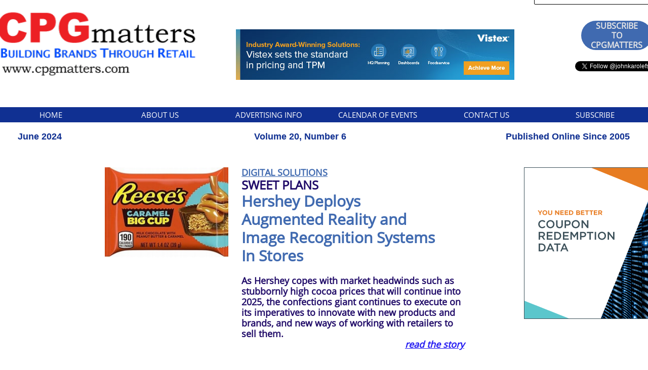

--- FILE ---
content_type: text/html
request_url: https://cpgmatters.com/home-06-24
body_size: 17103
content:
<!DOCTYPE html PUBLIC "-//W3C//DTD XHTML 1.0 Transitional//EN" "http://www.w3.org/TR/xhtml1/DTD/xhtml1-transitional.dtd">
<html xmlns="http://www.w3.org/1999/xhtml">
<head>
<title>Home 06-24</title>
<meta http-equiv="Content-Type" content="text/html; charset=utf-8"/>
<meta http-equiv="X-UA-Compatible" content="IE=edge">
<meta name="SKYPE_TOOLBAR" content="SKYPE_TOOLBAR_PARSER_COMPATIBLE"/>
<meta name="HandheldFriendly" content="True" />
<meta name="MobileOptimized" content="1024" />
<meta name="viewport" content="width=1024" /> 
<meta name="twitter:card" content="summary"/>
<meta property="og:image" content="https://storage.googleapis.com/wzsitethumbnails/site-50101048/800x500.jpg"/>
<meta property="og:image:width" content="800"/>
<meta property="og:image:height" content="500"/>

<script type="text/javascript">
var _fc;window.getInsights=function(a,b){_fc||(_fc=a,a=null),window.AMInsights?(_fc&&(_fc(window.AMInsights),_fc=null),a&&a(window.AMInsights)):(b=b||25,setTimeout(function(){window.getInsights(a,2*b)},b))};
</script>
<script type="text/javascript" src="https://assets.mywebsitebuilder.com/assets/t.js?brand=homestead&v=g-202507311507277730" async></script>
<script type="text/javascript">
window.getInsights(function(insights){insights.init('321a6094-e5bc-4750-8c55-ad815c643b28');});
</script>

<link rel='stylesheet' type='text/css' href='https://components.mywebsitebuilder.com/g-202507311507277730/viewer-homestead/viewer.css'/>

<script type='text/javascript'>
var PageData = {"baseAddress":"cpgmatters.com","ServicesBasePath":"https://te-viewer.mywebsitebuilder.com","isTablet":false,"siteSettings":{"enableColumnsGrid":"false","isFirstMobileUse":"true","showAlwaysColumnsGrid":"false"},"defaultAjaxPageID":"id1719694012975","PageNotFound":false};
var Global = {"FacebookAppID":"744137685644053","IsMobileView":false,"IsTabletView":false,"IsMobileClient":false,"CloudflareOptions":6,"SiteID":50101048};
var SiteInformation = {"groupId":50101048,"isPublished":false,"limitations":{"video":{"limitation":{"isLimited":true},"dialog":{"isDiscount":false}},"pages":{"limitation":{"isLimited":true},"dialog":{"isDiscount":false}},"ecommerce":{"limitation":{"isLimited":true},"dialog":{"isDiscount":false}},"publish":{"limitation":{"isLimited":true},"dialog":{"isDiscount":false}},"stats":{"limitation":{"isLimited":false},"dialog":{"isDiscount":false}},"storage":{"limitation":{"isLimited":true},"dialog":{"isDiscount":false}},"file":{"limitation":{"isLimited":true},"dialog":{"isDiscount":false}},"premium":{"limitation":{"isLimited":false},"dialog":{"isDiscount":false}},"mobile":{"limitation":{"isLimited":false},"dialog":{"isDiscount":false}},"newSites":{"limitation":{"isLimited":true},"dialog":{"isDiscount":false}},"favicon":{"limitation":{"isLimited":true},"dialog":{"isDiscount":false}},"embedded":{"limitation":{"isLimited":true},"dialog":{"isDiscount":false}},"bannerFeature":{"limitation":{"isLimited":false},"dialog":{"isDiscount":false}},"history":{"limitation":{"isLimited":true},"dialog":{"isDiscount":false}},"posts":{"limitation":{"isLimited":true},"dialog":{"isDiscount":false}},"hdvideo":{"limitation":{"isLimited":true},"dialog":{"isDiscount":false}},"totalPages":{"limitation":{"isLimited":true},"dialog":{"isDiscount":false}},"advancedStats":{"limitation":{"isLimited":false},"dialog":{"isDiscount":false}},"form":{"limitation":{"isLimited":true},"dialog":{"isDiscount":false}}},"isPremium":true,"isSaved":false,"siteType":0,"isTemplate":false,"baseVersion":"91030940","isFirstSiteVersion":false,"hasSites":false,"storeInformation":{},"appMarketInformation":{}};
var Settings = {"UserStorageUrlsMap":{"2":"https://wzukusers.blob.core.windows.net/user-{0}/","6":"https://storage.googleapis.com/wzukusers/user-{0}/","61":"https://storage.googleapis.com/wzukusers/user-{0}/","100":"https://storage.googleapis.com/te-hosted-sites/user-{0}/","105":"https://storage.googleapis.com/te-sitey-sites/user-{0}/","103":"https://storage.googleapis.com/te-websitebuilder-sites/user-{0}/","102":"https://storage.googleapis.com/te-sitelio-sites/user-{0}/","106":"https://storage.googleapis.com/te-sitebuilder-sites/user-{0}/"},"WebzaiStorageUrlsMap":{"2":"https://wzuk.blob.core.windows.net/assets/","6":"https://storage.googleapis.com/wzuk/assets/","61":"https://storage.googleapis.com/wzuk/assets/"},"InsightsTrackerUrl":"https://assets.mywebsitebuilder.com/assets","GoogleMapsApiKey":"AIzaSyDQtuw04WyGWiY3JULv0HDpHdTK16H4_nI","RecaptchaSiteKey":"6LeCLkUUAAAAABEGEwlYoLyKNxIztJfM2okdeb2V","StaticContentUrl":"https://webzaidev.blob.core.windows.net/","ServiceAddress":"https://te-viewer.mywebsitebuilder.com","ApplicationRoot":"https://components.mywebsitebuilder.com/g-202507311507277730","Brand":103,"ApplicationDomain":"homestead.com","YoutubeApiKey":"AIzaSyArOiK2GZNoSkBzk6yqkfMFJDk7KAxLp8o","AppsIframeRoot":"https://components.mywebsitebuilder.com","AppVersion":"g-202507311507277730","DevelopmentMode":"","ServiceEndpoints":{"Store":{"EmbedApi":"https://embed.mywebsitebuilder.com/dist/src/","PublicApi":"https://api.mywebsitebuilder.com/v1/"},"Storage":null},"ImageProxy":"https://images.builderservices.io/s/?","DataProxy":"https://data.mywebsitebuilder.com","IsApiPartner":true,"FacebookAppId":"744137685644053","BrandName":"homestead","RaygunSettings":null,"FreeBannerUrl":""};

</script>
<script src='https://components.mywebsitebuilder.com/g-202507311507277730/viewer/viewer.js' type='text/javascript'></script>

<script src='https://storage.googleapis.com/wzukusers/user-26189297/sites/50101048/3f6d1008592744d68f2372fd2db5849f/96b94d7b980a4b48a9f91e937a75d1e6.js?1767570520' type='text/javascript'></script>
<script src='https://storage.googleapis.com/wzukusers/user-26189297/sites/50101048/3f6d1008592744d68f2372fd2db5849f/2f384b8e876c4c55bc624f0b508225fa.js?1767570520' type='text/javascript'></script>
<script src='https://storage.googleapis.com/wzukusers/user-26189297/sites/50101048/3f6d1008592744d68f2372fd2db5849f/b98690112cdc4749aed0ce1d20418234.js?1767570520' type='text/javascript'></script>
<script type='text/javascript'>
var SiteFilesMap = {"page-id1343569893637":"https://storage.googleapis.com/wzukusers/user-26189297/sites/50101048/3f6d1008592744d68f2372fd2db5849f/f7573c759c6348609fcc77b4b34d3527.js","page-1377175633709":"https://storage.googleapis.com/wzukusers/user-26189297/sites/50101048/3f6d1008592744d68f2372fd2db5849f/fbb5fc7c685c4e699a23f96fc1d56e28.js","page-id1598303460432":"https://storage.googleapis.com/wzukusers/user-26189297/sites/50101048/3f6d1008592744d68f2372fd2db5849f/6da064cb19cd4c8385604101a367e0a4.js","page-id1598307042161":"https://storage.googleapis.com/wzukusers/user-26189297/sites/50101048/3f6d1008592744d68f2372fd2db5849f/90b7d164f02744efb3de7027c8c21481.js","page-id1598308119589":"https://storage.googleapis.com/wzukusers/user-26189297/sites/50101048/3f6d1008592744d68f2372fd2db5849f/4abcf95c6a22473781a59c03c898ecf6.js","page-id1598308209919":"https://storage.googleapis.com/wzukusers/user-26189297/sites/50101048/3f6d1008592744d68f2372fd2db5849f/bff90d8d9e384ebeae5f579fa0ac8513.js","page-id1598308385022":"https://storage.googleapis.com/wzukusers/user-26189297/sites/50101048/3f6d1008592744d68f2372fd2db5849f/039b24180e6449cbbf431b118ce71599.js","page-id1598308463694":"https://storage.googleapis.com/wzukusers/user-26189297/sites/50101048/3f6d1008592744d68f2372fd2db5849f/0facf8f283274f30aeea04414b1c94c2.js","page-id1598384701941":"https://storage.googleapis.com/wzukusers/user-26189297/sites/50101048/3f6d1008592744d68f2372fd2db5849f/c5965f473c004009aea82d005c044576.js","page-id1598384736406":"https://storage.googleapis.com/wzukusers/user-26189297/sites/50101048/3f6d1008592744d68f2372fd2db5849f/7bec04688cb541dfbe477ba74fa10058.js","page-id1598384821213":"https://storage.googleapis.com/wzukusers/user-26189297/sites/50101048/3f6d1008592744d68f2372fd2db5849f/b12e15746bc94319b236d0bb5ec4e2c9.js","page-id1598387936876":"https://storage.googleapis.com/wzukusers/user-26189297/sites/50101048/3f6d1008592744d68f2372fd2db5849f/e229f7c1780b47f3b9625041f2af8832.js","page-id1598389101417":"https://storage.googleapis.com/wzukusers/user-26189297/sites/50101048/3f6d1008592744d68f2372fd2db5849f/3a5e5e5285e9476995cc05a55daecc1d.js","page-id1598553165979":"https://storage.googleapis.com/wzukusers/user-26189297/sites/50101048/3f6d1008592744d68f2372fd2db5849f/bde6f724fb214e9cb0b1d38fd718a3e6.js","page-id1598564140027":"https://storage.googleapis.com/wzukusers/user-26189297/sites/50101048/3f6d1008592744d68f2372fd2db5849f/cf77bc5b44494893becc82eda180163f.js","page-id1598638287179":"https://storage.googleapis.com/wzukusers/user-26189297/sites/50101048/3f6d1008592744d68f2372fd2db5849f/c972be751cb34f878f324b34731baf66.js","page-id1598638746679":"https://storage.googleapis.com/wzukusers/user-26189297/sites/50101048/3f6d1008592744d68f2372fd2db5849f/f1c483eb0b9d43cc9c5f67ae7799614b.js","page-id1598985421866":"https://storage.googleapis.com/wzukusers/user-26189297/sites/50101048/3f6d1008592744d68f2372fd2db5849f/f9954d3499044e45b327673af155381f.js","page-id1599064944110":"https://storage.googleapis.com/wzukusers/user-26189297/sites/50101048/3f6d1008592744d68f2372fd2db5849f/1f860cb310474e87905dd46e8babccb0.js","page-id1599590318145":"https://storage.googleapis.com/wzukusers/user-26189297/sites/50101048/3f6d1008592744d68f2372fd2db5849f/815feac4e3f048f98b92458ed168608b.js","page-id1600109915829":"https://storage.googleapis.com/wzukusers/user-26189297/sites/50101048/3f6d1008592744d68f2372fd2db5849f/356777691c1e46748ab8013dd5d5b4d9.js","page-id1600112636639":"https://storage.googleapis.com/wzukusers/user-26189297/sites/50101048/3f6d1008592744d68f2372fd2db5849f/297b8c861fc7438bb0c30f9ee82b616e.js","page-id1600113684269":"https://storage.googleapis.com/wzukusers/user-26189297/sites/50101048/3f6d1008592744d68f2372fd2db5849f/6547d0b56b7049068628b3af7a0f7669.js","page-id1600114296471":"https://storage.googleapis.com/wzukusers/user-26189297/sites/50101048/3f6d1008592744d68f2372fd2db5849f/90c79fb2cb3f42789759b1cf312118dd.js","page-id1601481621727":"https://storage.googleapis.com/wzukusers/user-26189297/sites/50101048/3f6d1008592744d68f2372fd2db5849f/8d0a28e37e974989a58817b8f3b99043.js","page-id1601488365079":"https://storage.googleapis.com/wzukusers/user-26189297/sites/50101048/3f6d1008592744d68f2372fd2db5849f/64c7b573a9b44c13a20d45646a299c9d.js","page-id1604002628176":"https://storage.googleapis.com/wzukusers/user-26189297/sites/50101048/3f6d1008592744d68f2372fd2db5849f/21a7620a760d493aa70a199c0e2d9770.js","page-id1604003924595":"https://storage.googleapis.com/wzukusers/user-26189297/sites/50101048/3f6d1008592744d68f2372fd2db5849f/6cc155000088445bbca7a888a9ba94f9.js","page-id1605463578375":"https://storage.googleapis.com/wzukusers/user-26189297/sites/50101048/3f6d1008592744d68f2372fd2db5849f/6292e153144b41e7aaea629ca62206f0.js","page-id1605466420827":"https://storage.googleapis.com/wzukusers/user-26189297/sites/50101048/3f6d1008592744d68f2372fd2db5849f/0defba4d64254f048c990b7308b9eeee.js","page-id1606767055309":"https://storage.googleapis.com/wzukusers/user-26189297/sites/50101048/3f6d1008592744d68f2372fd2db5849f/5f092cd5c6c945bb989087a0e25e9eca.js","page-id1606768890038":"https://storage.googleapis.com/wzukusers/user-26189297/sites/50101048/3f6d1008592744d68f2372fd2db5849f/a4abfd14ecab44e8be1c173d9f8ab39a.js","page-id1606776777528":"https://storage.googleapis.com/wzukusers/user-26189297/sites/50101048/3f6d1008592744d68f2372fd2db5849f/d8e9fbc0e2174b7e8b932f6a005da8fb.js","page-id1606849892694":"https://storage.googleapis.com/wzukusers/user-26189297/sites/50101048/3f6d1008592744d68f2372fd2db5849f/739ceac6c08b44c48b4c446007cdb525.js","page-id1607981933910":"https://storage.googleapis.com/wzukusers/user-26189297/sites/50101048/3f6d1008592744d68f2372fd2db5849f/8e0ea02f6b2f45c7ae98a9ad9fbeb852.js","page-id1607985576537":"https://storage.googleapis.com/wzukusers/user-26189297/sites/50101048/3f6d1008592744d68f2372fd2db5849f/114cdac1509b4756962457808fd9e193.js","page-id1607987146872":"https://storage.googleapis.com/wzukusers/user-26189297/sites/50101048/3f6d1008592744d68f2372fd2db5849f/454f331ac848423c9cd3b0f3ff138726.js","page-id1608056321032":"https://storage.googleapis.com/wzukusers/user-26189297/sites/50101048/3f6d1008592744d68f2372fd2db5849f/06b7aeb9054a425eab485b3514e60ad5.js","page-id1608056374680":"https://storage.googleapis.com/wzukusers/user-26189297/sites/50101048/3f6d1008592744d68f2372fd2db5849f/0ba6981abc944ff6bed9b01ddc892c3f.js","page-id1609789834685":"https://storage.googleapis.com/wzukusers/user-26189297/sites/50101048/3f6d1008592744d68f2372fd2db5849f/224950aa52ea42f48218490e3c8044b0.js","page-id1609798465832":"https://storage.googleapis.com/wzukusers/user-26189297/sites/50101048/3f6d1008592744d68f2372fd2db5849f/ff55e644742649219b04a8695c104bc0.js","page-id1611865455692":"https://storage.googleapis.com/wzukusers/user-26189297/sites/50101048/3f6d1008592744d68f2372fd2db5849f/61ebc1d6e3f648378c400e98bc4c75f2.js","page-id1612031669323":"https://storage.googleapis.com/wzukusers/user-26189297/sites/50101048/3f6d1008592744d68f2372fd2db5849f/907fa51b47824b92b9dfffdc5a059393.js","page-id1617219375580":"https://storage.googleapis.com/wzukusers/user-26189297/sites/50101048/3f6d1008592744d68f2372fd2db5849f/7ec2a65369f34be08e04482e2015d11c.js","page-id1619719512571":"https://storage.googleapis.com/wzukusers/user-26189297/sites/50101048/3f6d1008592744d68f2372fd2db5849f/1c738c71723a48a28b9ceaf49828de36.js","page-id1620851749621":"https://storage.googleapis.com/wzukusers/user-26189297/sites/50101048/3f6d1008592744d68f2372fd2db5849f/a56798ff9a3948788e8c950ff383960f.js","page-id1625069499422":"https://storage.googleapis.com/wzukusers/user-26189297/sites/50101048/3f6d1008592744d68f2372fd2db5849f/793f0d72b9b046ad9bf7977ddd399f12.js","page-id1625076522326":"https://storage.googleapis.com/wzukusers/user-26189297/sites/50101048/3f6d1008592744d68f2372fd2db5849f/fb93dc90b21c4d64ade885ac1322f431.js","page-id1625078676503":"https://storage.googleapis.com/wzukusers/user-26189297/sites/50101048/3f6d1008592744d68f2372fd2db5849f/7c7ca2bf01c547838f22e158c6bd9a4a.js","page-id1625078972979":"https://storage.googleapis.com/wzukusers/user-26189297/sites/50101048/3f6d1008592744d68f2372fd2db5849f/376527a1367045c287625c508913cba9.js","page-id1627336790386":"https://storage.googleapis.com/wzukusers/user-26189297/sites/50101048/3f6d1008592744d68f2372fd2db5849f/f6f82d71ba3d43848a16fda6987d4b83.js","page-id1627417962362":"https://storage.googleapis.com/wzukusers/user-26189297/sites/50101048/3f6d1008592744d68f2372fd2db5849f/a4a6ffb7a85c4305bba4418456b0991b.js","page-id1627419287348":"https://storage.googleapis.com/wzukusers/user-26189297/sites/50101048/3f6d1008592744d68f2372fd2db5849f/b460ed61ba274550871ceb071db00275.js","page-id1627672978609":"https://storage.googleapis.com/wzukusers/user-26189297/sites/50101048/3f6d1008592744d68f2372fd2db5849f/2b9723c12a38459ab4a7b98559342a78.js","page-id1627680545029":"https://storage.googleapis.com/wzukusers/user-26189297/sites/50101048/3f6d1008592744d68f2372fd2db5849f/d58f5d17b58f47d3ab2836bbeeb114df.js","page-id1629925771204":"https://storage.googleapis.com/wzukusers/user-26189297/sites/50101048/3f6d1008592744d68f2372fd2db5849f/1a415a09e19847ca856d5793514a4f28.js","page-id1630442044997":"https://storage.googleapis.com/wzukusers/user-26189297/sites/50101048/3f6d1008592744d68f2372fd2db5849f/c2fded3e5c6d4bb1bf3cee61e9bfc826.js","page-id1632862998922":"https://storage.googleapis.com/wzukusers/user-26189297/sites/50101048/3f6d1008592744d68f2372fd2db5849f/a46d241f480840df979bcf8589a8b393.js","page-id1632951941953":"https://storage.googleapis.com/wzukusers/user-26189297/sites/50101048/3f6d1008592744d68f2372fd2db5849f/b5a9307cdfe148efa1de473bd0ae3f8e.js","page-id1633463156412":"https://storage.googleapis.com/wzukusers/user-26189297/sites/50101048/3f6d1008592744d68f2372fd2db5849f/a207a455e7f44e9b821ca3df5aac576b.js","page-id1635445131955":"https://storage.googleapis.com/wzukusers/user-26189297/sites/50101048/3f6d1008592744d68f2372fd2db5849f/3d1f162c52134d24a25baa7372080afc.js","page-id1635461884883":"https://storage.googleapis.com/wzukusers/user-26189297/sites/50101048/3f6d1008592744d68f2372fd2db5849f/a15f7d9a13c941e2916e366400b2eb94.js","page-id1635701280370":"https://storage.googleapis.com/wzukusers/user-26189297/sites/50101048/3f6d1008592744d68f2372fd2db5849f/53b6f4aeba454b4e8f40192e258dadc2.js","page-id1635701765581":"https://storage.googleapis.com/wzukusers/user-26189297/sites/50101048/3f6d1008592744d68f2372fd2db5849f/ed1176b07cfc44599c42b9b20b1ce3d9.js","page-id1635702569324":"https://storage.googleapis.com/wzukusers/user-26189297/sites/50101048/3f6d1008592744d68f2372fd2db5849f/688c1ce0ff334d999c3d17d7298489a5.js","page-id1638275721570":"https://storage.googleapis.com/wzukusers/user-26189297/sites/50101048/3f6d1008592744d68f2372fd2db5849f/f9292e1d06bc409ebe9230fe0c8f4aa8.js","page-id1638276835989":"https://storage.googleapis.com/wzukusers/user-26189297/sites/50101048/3f6d1008592744d68f2372fd2db5849f/aae5ca4f5c0647b784ce6f8d12c630e2.js","page-id1639592026186":"https://storage.googleapis.com/wzukusers/user-26189297/sites/50101048/3f6d1008592744d68f2372fd2db5849f/7aec049239764ad09fd0bb6c964ab5e8.js","page-id1640192299998":"https://storage.googleapis.com/wzukusers/user-26189297/sites/50101048/3f6d1008592744d68f2372fd2db5849f/2bf93e52cad2434eb8d0b67458cc1beb.js","page-id1641327304836":"https://storage.googleapis.com/wzukusers/user-26189297/sites/50101048/3f6d1008592744d68f2372fd2db5849f/d60b29a2700448fe902e2e866b96d168.js","page-id1643671350510":"https://storage.googleapis.com/wzukusers/user-26189297/sites/50101048/3f6d1008592744d68f2372fd2db5849f/93ef084135fd4f8bb45808218d30f769.js","page-id1643738365713":"https://storage.googleapis.com/wzukusers/user-26189297/sites/50101048/3f6d1008592744d68f2372fd2db5849f/e2c6e64eca8d434ca97293765d71337c.js","page-id1643739625333":"https://storage.googleapis.com/wzukusers/user-26189297/sites/50101048/3f6d1008592744d68f2372fd2db5849f/9ce4bff30e384ccb898dc39aacb47314.js","page-id1643743062842":"https://storage.googleapis.com/wzukusers/user-26189297/sites/50101048/3f6d1008592744d68f2372fd2db5849f/8c5d41f6979149a993c592f9437b11fa.js","page-id1643743199098":"https://storage.googleapis.com/wzukusers/user-26189297/sites/50101048/3f6d1008592744d68f2372fd2db5849f/4577727c1d1e431b9d65cd3a86460999.js","page-id1645123854185":"https://storage.googleapis.com/wzukusers/user-26189297/sites/50101048/3f6d1008592744d68f2372fd2db5849f/19466cfa23d443178064ec4b093a8bd7.js","page-id1645563567428":"https://storage.googleapis.com/wzukusers/user-26189297/sites/50101048/3f6d1008592744d68f2372fd2db5849f/c3a32687fcfc49c7b2c4fd67991e439b.js","page-id1645997823518":"https://storage.googleapis.com/wzukusers/user-26189297/sites/50101048/3f6d1008592744d68f2372fd2db5849f/82d96ca091c5431aa3b7a9d2def0cf84.js","page-id1645997889378":"https://storage.googleapis.com/wzukusers/user-26189297/sites/50101048/3f6d1008592744d68f2372fd2db5849f/409b8af5ab7e4910b90ab0e3e65d57d0.js","page-id1646082877343":"https://storage.googleapis.com/wzukusers/user-26189297/sites/50101048/3f6d1008592744d68f2372fd2db5849f/8c7daff825d341fdaa5375b427313529.js","page-id1648487558140":"https://storage.googleapis.com/wzukusers/user-26189297/sites/50101048/3f6d1008592744d68f2372fd2db5849f/82be0565745c491f8797aa124ab9b09d.js","page-id1648931360583":"https://storage.googleapis.com/wzukusers/user-26189297/sites/50101048/3f6d1008592744d68f2372fd2db5849f/e89181f6ea014c5397737c4f24be3740.js","page-id1648933994457":"https://storage.googleapis.com/wzukusers/user-26189297/sites/50101048/3f6d1008592744d68f2372fd2db5849f/d4ad7866a9554986b29b711ca0ba6c39.js","page-id1648997807502":"https://storage.googleapis.com/wzukusers/user-26189297/sites/50101048/3f6d1008592744d68f2372fd2db5849f/66430502d7c1461292c3ad6460a5a68f.js","page-id1651173488239":"https://storage.googleapis.com/wzukusers/user-26189297/sites/50101048/3f6d1008592744d68f2372fd2db5849f/bf26eb2d7246442388d7ac80fc28e804.js","page-id1651256871695":"https://storage.googleapis.com/wzukusers/user-26189297/sites/50101048/3f6d1008592744d68f2372fd2db5849f/acc7769fd5d14955b1d04571a1971eb9.js","page-id1651260014340":"https://storage.googleapis.com/wzukusers/user-26189297/sites/50101048/3f6d1008592744d68f2372fd2db5849f/e1fd4ce1db0f442685212d71016b461b.js","page-id1652672443362":"https://storage.googleapis.com/wzukusers/user-26189297/sites/50101048/3f6d1008592744d68f2372fd2db5849f/2944f64473ec4c84b29b2b7f1db42b6c.js","page-id1653509405968":"https://storage.googleapis.com/wzukusers/user-26189297/sites/50101048/3f6d1008592744d68f2372fd2db5849f/584b32ca17b04fbab6bc3e7977af2b0c.js","page-id1653510188039":"https://storage.googleapis.com/wzukusers/user-26189297/sites/50101048/3f6d1008592744d68f2372fd2db5849f/226c3ec80889438bb95c156ab414ba95.js","page-id1653511434999":"https://storage.googleapis.com/wzukusers/user-26189297/sites/50101048/3f6d1008592744d68f2372fd2db5849f/8d8e86a63b274ab693b0c1723457db3a.js","page-id1655747989933":"https://storage.googleapis.com/wzukusers/user-26189297/sites/50101048/3f6d1008592744d68f2372fd2db5849f/6dabfe33765e443e83e9bc6f8452ede5.js","page-id1656881488889":"https://storage.googleapis.com/wzukusers/user-26189297/sites/50101048/3f6d1008592744d68f2372fd2db5849f/fdd3875c63374e958b78520d074d0c7a.js","page-id1657045678413":"https://storage.googleapis.com/wzukusers/user-26189297/sites/50101048/3f6d1008592744d68f2372fd2db5849f/f39fa75ae39449f894aa66c0fd31d530.js","page-id1659130746156":"https://storage.googleapis.com/wzukusers/user-26189297/sites/50101048/3f6d1008592744d68f2372fd2db5849f/34252fc4009a46bdabcea1e30b3ba23e.js","page-id1659208799067":"https://storage.googleapis.com/wzukusers/user-26189297/sites/50101048/3f6d1008592744d68f2372fd2db5849f/be58ff1bd7494ba7a4a211d102fd9fba.js","page-id1661978899510":"https://storage.googleapis.com/wzukusers/user-26189297/sites/50101048/3f6d1008592744d68f2372fd2db5849f/11d86429c10249beae78eb4e41eb7e17.js","page-id1662487105968":"https://storage.googleapis.com/wzukusers/user-26189297/sites/50101048/3f6d1008592744d68f2372fd2db5849f/d33af878b57a4f9bbc69a7c13cad661c.js","page-id1664301921613":"https://storage.googleapis.com/wzukusers/user-26189297/sites/50101048/3f6d1008592744d68f2372fd2db5849f/c7eb61d6b7804922ae8cd3cba29615cd.js","page-id1664569519535":"https://storage.googleapis.com/wzukusers/user-26189297/sites/50101048/3f6d1008592744d68f2372fd2db5849f/2c4e0b1fb4464fe48511b3174cc1a268.js","page-id1664667117250":"https://storage.googleapis.com/wzukusers/user-26189297/sites/50101048/3f6d1008592744d68f2372fd2db5849f/31c992ea42714a958a931779d6cf51d7.js","page-id1667060370901":"https://storage.googleapis.com/wzukusers/user-26189297/sites/50101048/3f6d1008592744d68f2372fd2db5849f/4c0997add8124399940ecde6a99db977.js","page-id1667155620015":"https://storage.googleapis.com/wzukusers/user-26189297/sites/50101048/3f6d1008592744d68f2372fd2db5849f/23011ea8417341438c0993a8845aa603.js","page-id1669746564454":"https://storage.googleapis.com/wzukusers/user-26189297/sites/50101048/3f6d1008592744d68f2372fd2db5849f/5c8be0df24044e9aa42b3eb422455076.js","page-id1669747075547":"https://storage.googleapis.com/wzukusers/user-26189297/sites/50101048/3f6d1008592744d68f2372fd2db5849f/ac55d99f2d8c4c35ac13cf6a2123021e.js","page-id1672758391425":"https://storage.googleapis.com/wzukusers/user-26189297/sites/50101048/3f6d1008592744d68f2372fd2db5849f/ce5846347c50412bb32a22b553ee3e25.js","page-id1674160752560":"https://storage.googleapis.com/wzukusers/user-26189297/sites/50101048/3f6d1008592744d68f2372fd2db5849f/f8ebfa118cde4f2d846e0a0d1fb1be76.js","page-id1675200078316":"https://storage.googleapis.com/wzukusers/user-26189297/sites/50101048/3f6d1008592744d68f2372fd2db5849f/1eb63fb0ecb241a587680197b7e1944a.js","page-id1675206123279":"https://storage.googleapis.com/wzukusers/user-26189297/sites/50101048/3f6d1008592744d68f2372fd2db5849f/438081b055394127913f40a06506bb86.js","page-id1676653870424":"https://storage.googleapis.com/wzukusers/user-26189297/sites/50101048/3f6d1008592744d68f2372fd2db5849f/ffcb34f7309d4b7d8223f0a31914f543.js","page-id1676655003161":"https://storage.googleapis.com/wzukusers/user-26189297/sites/50101048/3f6d1008592744d68f2372fd2db5849f/3d03b80ae1274fbe8e0325a23669814f.js","page-id1676656968423":"https://storage.googleapis.com/wzukusers/user-26189297/sites/50101048/3f6d1008592744d68f2372fd2db5849f/522fb7d65d554a9f85e98391878c0bc6.js","page-id1680114622897":"https://storage.googleapis.com/wzukusers/user-26189297/sites/50101048/3f6d1008592744d68f2372fd2db5849f/a9c05f45cd8c432e9798a3f0f0a171cd.js","page-id1680212315504":"https://storage.googleapis.com/wzukusers/user-26189297/sites/50101048/3f6d1008592744d68f2372fd2db5849f/be98e5d26a6244dfbe6725443d46e2ec.js","page-id1680801421697":"https://storage.googleapis.com/wzukusers/user-26189297/sites/50101048/3f6d1008592744d68f2372fd2db5849f/050ba62b51f3499687f7f36ce5f3e62a.js","page-id1682712502385":"https://storage.googleapis.com/wzukusers/user-26189297/sites/50101048/3f6d1008592744d68f2372fd2db5849f/6b4506f756604c128ca6390f8b785d19.js","page-id1682712744077":"https://storage.googleapis.com/wzukusers/user-26189297/sites/50101048/3f6d1008592744d68f2372fd2db5849f/a166bb6dfad446de92a812688948468d.js","page-id1684961295862":"https://storage.googleapis.com/wzukusers/user-26189297/sites/50101048/3f6d1008592744d68f2372fd2db5849f/3647a2575a5b466cb62cde7574c86ea4.js","page-id1685482506709":"https://storage.googleapis.com/wzukusers/user-26189297/sites/50101048/3f6d1008592744d68f2372fd2db5849f/21f3608c5b0f498dbcadbd629b53186f.js","page-id1685549875873":"https://storage.googleapis.com/wzukusers/user-26189297/sites/50101048/3f6d1008592744d68f2372fd2db5849f/646f1daf72634adf957280fb1d28305e.js","page-id1688052887069":"https://storage.googleapis.com/wzukusers/user-26189297/sites/50101048/3f6d1008592744d68f2372fd2db5849f/e23e88d2e777428c8249226751c3c9b4.js","page-id1688057013717":"https://storage.googleapis.com/wzukusers/user-26189297/sites/50101048/3f6d1008592744d68f2372fd2db5849f/ea19f348b8b346e099896b0a82019bfe.js","page-id1688057097396":"https://storage.googleapis.com/wzukusers/user-26189297/sites/50101048/3f6d1008592744d68f2372fd2db5849f/baafa2e0e700438f880d2b2729ee47d4.js","page-id1688144918940":"https://storage.googleapis.com/wzukusers/user-26189297/sites/50101048/3f6d1008592744d68f2372fd2db5849f/b9a0e78a801441998047aacfaee4974c.js","page-id1690662154369":"https://storage.googleapis.com/wzukusers/user-26189297/sites/50101048/3f6d1008592744d68f2372fd2db5849f/1bca355783c44218b8e8bff1acd334ec.js","page-id1692041790791":"https://storage.googleapis.com/wzukusers/user-26189297/sites/50101048/3f6d1008592744d68f2372fd2db5849f/42108bdb83b44f73be6af19f84f30681.js","page-id1693245193825":"https://storage.googleapis.com/wzukusers/user-26189297/sites/50101048/3f6d1008592744d68f2372fd2db5849f/16ba1ef4bd134ba9ace42bf636fcda99.js","page-id1693858945280":"https://storage.googleapis.com/wzukusers/user-26189297/sites/50101048/3f6d1008592744d68f2372fd2db5849f/1523444339cb4650b6ea06764ad57c03.js","page-id1694026538216":"https://storage.googleapis.com/wzukusers/user-26189297/sites/50101048/3f6d1008592744d68f2372fd2db5849f/58658d2b5d174bfcbb526b52e69eda20.js","page-id1694026794645":"https://storage.googleapis.com/wzukusers/user-26189297/sites/50101048/3f6d1008592744d68f2372fd2db5849f/072b7a12c1df4b518b6c4fada978a365.js","page-id1698771986349":"https://storage.googleapis.com/wzukusers/user-26189297/sites/50101048/3f6d1008592744d68f2372fd2db5849f/a93515b6202b4bdbb99e6354a46baf62.js","page-id1701266054924":"https://storage.googleapis.com/wzukusers/user-26189297/sites/50101048/3f6d1008592744d68f2372fd2db5849f/24da3e3b7acd4dc483184489a079e786.js","page-id1701267623818":"https://storage.googleapis.com/wzukusers/user-26189297/sites/50101048/3f6d1008592744d68f2372fd2db5849f/9cf232b1e6524017981939b019a8151e.js","page-id1704215665025":"https://storage.googleapis.com/wzukusers/user-26189297/sites/50101048/3f6d1008592744d68f2372fd2db5849f/8b9953604ea0433eb6cc03cb8250166d.js","page-id1704221149518":"https://storage.googleapis.com/wzukusers/user-26189297/sites/50101048/3f6d1008592744d68f2372fd2db5849f/3447df17d8114d718cde976269d2b971.js","page-id1704393728122":"https://storage.googleapis.com/wzukusers/user-26189297/sites/50101048/3f6d1008592744d68f2372fd2db5849f/7213489ec56c440cb425e64a1a144ddf.js","page-id1705699709600":"https://storage.googleapis.com/wzukusers/user-26189297/sites/50101048/3f6d1008592744d68f2372fd2db5849f/d7aaaa34458e4aea8e6cdb1b56f63976.js","page-id1709236073503":"https://storage.googleapis.com/wzukusers/user-26189297/sites/50101048/3f6d1008592744d68f2372fd2db5849f/a5def4956d8442eba2e89ee6a8587acb.js","page-id1709249405866":"https://storage.googleapis.com/wzukusers/user-26189297/sites/50101048/3f6d1008592744d68f2372fd2db5849f/33482417b6854170b74d77661bb5e1fe.js","page-id1710258475635":"https://storage.googleapis.com/wzukusers/user-26189297/sites/50101048/3f6d1008592744d68f2372fd2db5849f/5ce1bbdfb6e046a79e396e6fffe13780.js","page-id1710258805016":"https://storage.googleapis.com/wzukusers/user-26189297/sites/50101048/3f6d1008592744d68f2372fd2db5849f/56771927d75a47df8c43f6a818408585.js","page-id1711744837104":"https://storage.googleapis.com/wzukusers/user-26189297/sites/50101048/3f6d1008592744d68f2372fd2db5849f/cc4fc901bbd34e79a96afe4bb71e7221.js","page-id1714412174668":"https://storage.googleapis.com/wzukusers/user-26189297/sites/50101048/3f6d1008592744d68f2372fd2db5849f/3a842ba0e4004c189370b42de2fbcd05.js","page-id1714416356054":"https://storage.googleapis.com/wzukusers/user-26189297/sites/50101048/3f6d1008592744d68f2372fd2db5849f/297f69e24c9d4c70b909bc662573f3ff.js","page-id1717186531115":"https://storage.googleapis.com/wzukusers/user-26189297/sites/50101048/3f6d1008592744d68f2372fd2db5849f/453d52c81f0349688ad9dc62af5d8892.js","page-id1717263300454":"https://storage.googleapis.com/wzukusers/user-26189297/sites/50101048/3f6d1008592744d68f2372fd2db5849f/691ca53b05d74777b22cd09cd84ae6fd.js","page-id1719694012975":"https://storage.googleapis.com/wzukusers/user-26189297/sites/50101048/3f6d1008592744d68f2372fd2db5849f/2f384b8e876c4c55bc624f0b508225fa.js","page-id1719695533936":"https://storage.googleapis.com/wzukusers/user-26189297/sites/50101048/3f6d1008592744d68f2372fd2db5849f/a1f70aa0f2414c2bb442c979549fbbf7.js","page-id1719695622266":"https://storage.googleapis.com/wzukusers/user-26189297/sites/50101048/3f6d1008592744d68f2372fd2db5849f/0f87c2348d5e49e39badba7b6ca882e2.js","page-id1722277748208":"https://storage.googleapis.com/wzukusers/user-26189297/sites/50101048/3f6d1008592744d68f2372fd2db5849f/39339c3603dc4c3889e392f764a3a3c4.js","page-id1727966114344":"https://storage.googleapis.com/wzukusers/user-26189297/sites/50101048/3f6d1008592744d68f2372fd2db5849f/adf1e0b157ae46f7a014d4438fdf3116.js","page-id1729706772957":"https://storage.googleapis.com/wzukusers/user-26189297/sites/50101048/3f6d1008592744d68f2372fd2db5849f/642d9d8d2da749f98eedf3e115d6d30f.js","page-id1729706804353":"https://storage.googleapis.com/wzukusers/user-26189297/sites/50101048/3f6d1008592744d68f2372fd2db5849f/436ead85b4bb46a29f18679ae626d22a.js","page-id1729793354844":"https://storage.googleapis.com/wzukusers/user-26189297/sites/50101048/3f6d1008592744d68f2372fd2db5849f/bef777decfd34e968f223cfb585f60a0.js","page-id1732999203798":"https://storage.googleapis.com/wzukusers/user-26189297/sites/50101048/3f6d1008592744d68f2372fd2db5849f/293f11225d7c401fae18d5003ab99490.js","page-id1733003027427":"https://storage.googleapis.com/wzukusers/user-26189297/sites/50101048/3f6d1008592744d68f2372fd2db5849f/2454c9aa3d9747aab727ce8e512b9e86.js","page-id1735850021002":"https://storage.googleapis.com/wzukusers/user-26189297/sites/50101048/3f6d1008592744d68f2372fd2db5849f/fd122a86e1944dc9a59822b48bab0e45.js","page-id1735852476269":"https://storage.googleapis.com/wzukusers/user-26189297/sites/50101048/3f6d1008592744d68f2372fd2db5849f/d9a840b774ba48408a259fb5a03db5f9.js","page-id1738360068900":"https://storage.googleapis.com/wzukusers/user-26189297/sites/50101048/3f6d1008592744d68f2372fd2db5849f/740373033e284575afcfed458494af4c.js","page-id1738536924098":"https://storage.googleapis.com/wzukusers/user-26189297/sites/50101048/3f6d1008592744d68f2372fd2db5849f/087a8ba6bd324e048011cdcd909bbf39.js","page-id1738536963590":"https://storage.googleapis.com/wzukusers/user-26189297/sites/50101048/3f6d1008592744d68f2372fd2db5849f/09654ed2b826404cb559e42a03dfc8a2.js","page-id1741037243573":"https://storage.googleapis.com/wzukusers/user-26189297/sites/50101048/3f6d1008592744d68f2372fd2db5849f/327815e561c54c6ab7cf746cdb5c4b27.js","page-id1741040241662":"https://storage.googleapis.com/wzukusers/user-26189297/sites/50101048/3f6d1008592744d68f2372fd2db5849f/0ea3b1234aca46ceb892d255e2cba010.js","page-id1741041096842":"https://storage.googleapis.com/wzukusers/user-26189297/sites/50101048/3f6d1008592744d68f2372fd2db5849f/2ae13a66b891440496a533da4597668f.js","page-id1741044041358":"https://storage.googleapis.com/wzukusers/user-26189297/sites/50101048/3f6d1008592744d68f2372fd2db5849f/e19453ff3aaf48a081d3d12a2f93a300.js","page-id1741123300573":"https://storage.googleapis.com/wzukusers/user-26189297/sites/50101048/3f6d1008592744d68f2372fd2db5849f/5f3c6bebdf3a4f618ac26546dd54d8b2.js","page-id1743547144239":"https://storage.googleapis.com/wzukusers/user-26189297/sites/50101048/3f6d1008592744d68f2372fd2db5849f/9c0017337b6b41a2a4a9906de58069fc.js","page-id1746028913590":"https://storage.googleapis.com/wzukusers/user-26189297/sites/50101048/3f6d1008592744d68f2372fd2db5849f/49bc52fcd8e4422bb61ac3e8e988bc6f.js","page-id1746054606230":"https://storage.googleapis.com/wzukusers/user-26189297/sites/50101048/3f6d1008592744d68f2372fd2db5849f/009103182d4b41179ce73352615c4194.js","page-id1751236276773":"https://storage.googleapis.com/wzukusers/user-26189297/sites/50101048/3f6d1008592744d68f2372fd2db5849f/6b722ebf759e422eb0b34e6610048eea.js","page-id1751316933888":"https://storage.googleapis.com/wzukusers/user-26189297/sites/50101048/3f6d1008592744d68f2372fd2db5849f/ad87f058a7df40b1a2a0b892c1ffa08b.js","page-id1753050516188":"https://storage.googleapis.com/wzukusers/user-26189297/sites/50101048/3f6d1008592744d68f2372fd2db5849f/73a8912c02b24724bf1a65be8c25ef64.js","page-id1756921500144":"https://storage.googleapis.com/wzukusers/user-26189297/sites/50101048/3f6d1008592744d68f2372fd2db5849f/523741fdb9a1448c955e5989e5ec3301.js","page-id1759187577599":"https://storage.googleapis.com/wzukusers/user-26189297/sites/50101048/3f6d1008592744d68f2372fd2db5849f/034bac67aeeb4d5d9d52168f3d8dd156.js","page-id1762118834379":"https://storage.googleapis.com/wzukusers/user-26189297/sites/50101048/3f6d1008592744d68f2372fd2db5849f/e4539496e7a14df4931b9f3958441da6.js","page-id1763499936397":"https://storage.googleapis.com/wzukusers/user-26189297/sites/50101048/3f6d1008592744d68f2372fd2db5849f/892ec1773c3f44049009364b629ed6fd.js","page-id1763502994332":"https://storage.googleapis.com/wzukusers/user-26189297/sites/50101048/3f6d1008592744d68f2372fd2db5849f/f4cea510f2ec4128ad7f44f7df9390ec.js","page-id1763503517196":"https://storage.googleapis.com/wzukusers/user-26189297/sites/50101048/3f6d1008592744d68f2372fd2db5849f/20d331ea210048a586be78907cfb237c.js","page-id1763571757774":"https://storage.googleapis.com/wzukusers/user-26189297/sites/50101048/3f6d1008592744d68f2372fd2db5849f/50c5a925d1fb4dc29f84dd3b3db02e63.js","page-id1763571816168":"https://storage.googleapis.com/wzukusers/user-26189297/sites/50101048/3f6d1008592744d68f2372fd2db5849f/04413118eaf04c048a34a421ff3ccbad.js","page-id1763572495403":"https://storage.googleapis.com/wzukusers/user-26189297/sites/50101048/3f6d1008592744d68f2372fd2db5849f/43c87d98249344749331f86d90b45cf6.js","page-id1763573715429":"https://storage.googleapis.com/wzukusers/user-26189297/sites/50101048/3f6d1008592744d68f2372fd2db5849f/0ed8d0a5c34b47649ebcb86274a085e8.js","page-id1763573782937":"https://storage.googleapis.com/wzukusers/user-26189297/sites/50101048/3f6d1008592744d68f2372fd2db5849f/80e2e2d428e9446780a5f915c5dce0cb.js","page-id1767481556470":"https://storage.googleapis.com/wzukusers/user-26189297/sites/50101048/3f6d1008592744d68f2372fd2db5849f/6241855728744822889cce26532559d2.js","page-id1767481745107":"https://storage.googleapis.com/wzukusers/user-26189297/sites/50101048/3f6d1008592744d68f2372fd2db5849f/c543ba527e354ea5a9302c8ff397608e.js","page-id1767482537179":"https://storage.googleapis.com/wzukusers/user-26189297/sites/50101048/3f6d1008592744d68f2372fd2db5849f/1e05ea93968d4378a12fc0c04867ddc5.js","page-id1767482977117":"https://storage.googleapis.com/wzukusers/user-26189297/sites/50101048/3f6d1008592744d68f2372fd2db5849f/03a86fe6e386499d955d6eb5737c7b4c.js","page-id1767483734157":"https://storage.googleapis.com/wzukusers/user-26189297/sites/50101048/3f6d1008592744d68f2372fd2db5849f/a69eae2c4ab6441691d7c57d2a8850b0.js","page-id1764548711050":"https://storage.googleapis.com/wzukusers/user-26189297/sites/50101048/3f6d1008592744d68f2372fd2db5849f/1a0a78b77f694ba2a3e058ee57c4bf92.js","master-1343569893636":"https://storage.googleapis.com/wzukusers/user-26189297/sites/50101048/3f6d1008592744d68f2372fd2db5849f/b98690112cdc4749aed0ce1d20418234.js","site-structure":"https://storage.googleapis.com/wzukusers/user-26189297/sites/50101048/3f6d1008592744d68f2372fd2db5849f/96b94d7b980a4b48a9f91e937a75d1e6.js"};
</script>


<style type="text/css"> #mobile-loading-screen, #desktop-loading-screen{position:absolute;left:0;top:0;right:0;bottom:0;z-index:100000000;background:white url('[data-uri]') center center no-repeat;} body.state-loading-mobile-viewer, body.state-loading-mobile-viewer .page-element, body.state-loading-mobile-viewer #body-element, body.state-loading-desktop-viewer, body.state-loading-desktop-viewer .page-element, body.state-loading-desktop-viewer #body-element{height:100%;width:100%;overflow-y:hidden !important;} </style>
<script type="text/javascript">
var DynamicPageContent = null;
var DBSiteMetaData = { "pagesStructureInformation":{"pagesData":{"id1343569893637":{"metaTags":"","headerCode":"","footerCode":"","tags":[],"id":"id1343569893637","pageID":null,"pid":null,"title":"HOME 101620","name":null,"pageTitle":"HOME","description":"","keyWords":"","index":32,"isHomePage":false,"shareStyle":true,"useNameASTitle":false,"supportsMobileStates":true,"urlAlias":"home-101620","useNameASUrl":true,"useDefaultTitle":false,"masterPageListName":"","masterPageType":"","isSearchEngineDisabled":false,"menu":{"isDesktopDisabled":true,"isMobileDisabled":true}},"1377175633709":{"metaTags":"","headerCode":"","footerCode":"","tags":[],"id":"1377175633709","pageID":null,"pid":null,"title":"CONTACT US","name":null,"pageTitle":"CONTACT","description":"default description","keyWords":"","index":8,"isHomePage":false,"shareStyle":true,"useNameASTitle":false,"supportsMobileStates":true,"urlAlias":"contact-us","useNameASUrl":true,"useDefaultTitle":false,"masterPageListName":"","masterPageType":"","isSearchEngineDisabled":false},"id1598303460432":{"metaTags":"","headerCode":"","footerCode":"","tags":[],"id":"id1598303460432","pageID":null,"pid":null,"title":"Products & Solutions","name":null,"pageTitle":"","description":"","keyWords":"","index":22,"isHomePage":false,"shareStyle":false,"useNameASTitle":false,"supportsMobileStates":true,"urlAlias":"products-solutions","useNameASUrl":true,"useDefaultTitle":false,"masterPageListName":"","masterPageType":"","isSearchEngineDisabled":false,"menu":{"isDesktopDisabled":true,"isMobileDisabled":true}},"id1598307042161":{"metaTags":"","headerCode":"","footerCode":"","tags":[],"id":"id1598307042161","pageID":null,"pid":null,"title":"International 090120","name":null,"pageTitle":"","description":"","keyWords":"","index":34,"isHomePage":false,"shareStyle":false,"useNameASTitle":false,"supportsMobileStates":true,"urlAlias":"international-090120","useNameASUrl":true,"useDefaultTitle":false,"masterPageListName":"","masterPageType":"","isSearchEngineDisabled":false,"menu":{"isDesktopDisabled":true,"isMobileDisabled":true}},"id1598308119589":{"metaTags":"","headerCode":"","footerCode":"","tags":[],"id":"id1598308119589","pageID":null,"pid":null,"title":"Private Brands","name":null,"pageTitle":"","description":"","keyWords":"","index":21,"isHomePage":false,"shareStyle":false,"useNameASTitle":false,"supportsMobileStates":true,"urlAlias":"private-brands","useNameASUrl":true,"useDefaultTitle":false,"masterPageListName":"","masterPageType":"","isSearchEngineDisabled":false,"menu":{"isDesktopDisabled":true,"isMobileDisabled":true}},"id1598308209919":{"metaTags":"","headerCode":"","footerCode":"","tags":[],"id":"id1598308209919","pageID":null,"pid":null,"title":"Coupons","name":null,"pageTitle":"","description":"","keyWords":"","index":11,"isHomePage":false,"shareStyle":false,"useNameASTitle":false,"supportsMobileStates":true,"urlAlias":"coupons","useNameASUrl":true,"useDefaultTitle":false,"masterPageListName":"","masterPageType":"","isSearchEngineDisabled":false,"menu":{"isDesktopDisabled":true,"isMobileDisabled":true}},"id1598308385022":{"metaTags":"","headerCode":"","footerCode":"","tags":[],"id":"id1598308385022","pageID":null,"pid":null,"title":"MarketWatch","name":null,"pageTitle":"","description":"","keyWords":"","index":19,"isHomePage":false,"shareStyle":false,"useNameASTitle":false,"supportsMobileStates":true,"urlAlias":"marketwatch","useNameASUrl":true,"useDefaultTitle":false,"masterPageListName":"","masterPageType":"","isSearchEngineDisabled":false,"menu":{"isDesktopDisabled":true,"isMobileDisabled":true}},"id1598308463694":{"metaTags":"","headerCode":"","footerCode":"","tags":[],"id":"id1598308463694","pageID":null,"pid":null,"title":"Viewpoints090120","name":null,"pageTitle":"","description":"","keyWords":"","index":37,"isHomePage":false,"shareStyle":false,"useNameASTitle":false,"supportsMobileStates":true,"urlAlias":"viewpoints090120","useNameASUrl":true,"useDefaultTitle":false,"masterPageListName":"","masterPageType":"","isSearchEngineDisabled":false,"menu":{"isDesktopDisabled":true,"isMobileDisabled":true}},"id1598384701941":{"metaTags":"","headerCode":"","footerCode":"","tags":[],"id":"id1598384701941","pageID":null,"pid":null,"title":"Category Management","name":null,"pageTitle":"","description":"","keyWords":"","index":10,"isHomePage":false,"shareStyle":false,"useNameASTitle":false,"supportsMobileStates":true,"urlAlias":"category-management","useNameASUrl":true,"useDefaultTitle":false,"masterPageListName":"","masterPageType":"","isSearchEngineDisabled":false,"menu":{"isDesktopDisabled":true,"isMobileDisabled":true}},"id1598384736406":{"metaTags":"","headerCode":"","footerCode":"","tags":[],"id":"id1598384736406","pageID":null,"pid":null,"title":"Digital Solutions 101620","name":null,"pageTitle":"","description":"","keyWords":"","index":33,"isHomePage":false,"shareStyle":false,"useNameASTitle":false,"supportsMobileStates":true,"urlAlias":"digital-solutions-101620","useNameASUrl":true,"useDefaultTitle":false,"masterPageListName":"","masterPageType":"","isSearchEngineDisabled":false,"menu":{"isDesktopDisabled":true,"isMobileDisabled":true}},"id1598384821213":{"metaTags":"","headerCode":"","footerCode":"","tags":[],"id":"id1598384821213","pageID":null,"pid":null,"title":"In-Store Marketing","name":null,"pageTitle":"","description":"","keyWords":"","index":16,"isHomePage":false,"shareStyle":false,"useNameASTitle":false,"supportsMobileStates":true,"urlAlias":"in-store-marketing","useNameASUrl":true,"useDefaultTitle":false,"masterPageListName":"","masterPageType":"","isSearchEngineDisabled":false,"menu":{"isDesktopDisabled":true,"isMobileDisabled":true}},"id1598387936876":{"metaTags":"","headerCode":"","footerCode":"","tags":[],"id":"id1598387936876","pageID":null,"pid":null,"title":"CALENDAR OF EVENTS","name":null,"pageTitle":"","description":"","keyWords":"","index":6,"isHomePage":false,"shareStyle":false,"useNameASTitle":false,"supportsMobileStates":true,"urlAlias":"calendar-of-events","useNameASUrl":true,"useDefaultTitle":false,"masterPageListName":"","masterPageType":"","isSearchEngineDisabled":false},"id1598389101417":{"metaTags":"","headerCode":"","footerCode":"","tags":[],"id":"id1598389101417","pageID":null,"pid":null,"title":"ABOUT US","name":null,"pageTitle":"","description":"","keyWords":"","index":4,"isHomePage":false,"shareStyle":false,"useNameASTitle":false,"supportsMobileStates":true,"urlAlias":"about-us","useNameASUrl":true,"useDefaultTitle":false,"masterPageListName":"","masterPageType":"","isSearchEngineDisabled":false},"id1598553165979":{"metaTags":"","headerCode":"","footerCode":"","tags":[],"id":"id1598553165979","pageID":null,"pid":null,"title":"Emerging Brands","name":null,"pageTitle":"","description":"","keyWords":"","index":13,"isHomePage":false,"shareStyle":false,"useNameASTitle":false,"supportsMobileStates":true,"urlAlias":"emerging-brands","useNameASUrl":true,"useDefaultTitle":false,"masterPageListName":"","masterPageType":"","isSearchEngineDisabled":false,"menu":{"isDesktopDisabled":true,"isMobileDisabled":true}},"id1598564140027":{"metaTags":"","headerCode":"","footerCode":"","tags":[],"id":"id1598564140027","pageID":null,"pid":null,"title":"Cognito Welcome","name":null,"pageTitle":"","description":"","keyWords":"","index":28,"isHomePage":false,"shareStyle":false,"useNameASTitle":false,"supportsMobileStates":true,"urlAlias":"cognito-welcome","useNameASUrl":true,"useDefaultTitle":false,"masterPageListName":"","masterPageType":"","isSearchEngineDisabled":false,"menu":{"isDesktopDisabled":true,"isMobileDisabled":true}},"id1598638287179":{"metaTags":"","headerCode":"","footerCode":"","tags":[],"id":"id1598638287179","pageID":null,"pid":null,"title":"SUBSCRIBE","name":null,"pageTitle":"","description":"","keyWords":"","index":9,"isHomePage":false,"shareStyle":false,"useNameASTitle":false,"supportsMobileStates":true,"urlAlias":"subscribe","useNameASUrl":true,"useDefaultTitle":false,"masterPageListName":"","masterPageType":"","isSearchEngineDisabled":false},"id1598638746679":{"metaTags":"","headerCode":"","footerCode":"","tags":[],"id":"id1598638746679","pageID":null,"pid":null,"title":"ADVERTISING INFO","name":null,"pageTitle":"","description":"","keyWords":"","index":5,"isHomePage":false,"shareStyle":false,"useNameASTitle":false,"supportsMobileStates":true,"urlAlias":"advertising-info","useNameASUrl":true,"useDefaultTitle":false,"masterPageListName":"","masterPageType":"","isSearchEngineDisabled":false},"id1598985421866":{"metaTags":"","headerCode":"","footerCode":"","tags":[],"id":"id1598985421866","pageID":null,"pid":null,"title":"Welcome","name":null,"pageTitle":"","description":"","keyWords":"","index":1,"isHomePage":true,"shareStyle":false,"useNameASTitle":false,"supportsMobileStates":true,"urlAlias":"welcome","useNameASUrl":true,"useDefaultTitle":false,"masterPageListName":"","masterPageType":"","isSearchEngineDisabled":false,"menu":{"isDesktopDisabled":true,"isMobileDisabled":true}},"id1599064944110":{"metaTags":"","headerCode":"","footerCode":"","tags":[],"id":"id1599064944110","pageID":null,"pid":null,"title":"Subscribe with Homestead Form","name":null,"pageTitle":"","description":"","keyWords":"","index":29,"isHomePage":false,"shareStyle":false,"useNameASTitle":false,"supportsMobileStates":true,"urlAlias":"subscribe-with-homestead-form","useNameASUrl":true,"useDefaultTitle":false,"masterPageListName":"","masterPageType":"","isSearchEngineDisabled":false,"menu":{"isDesktopDisabled":true,"isMobileDisabled":true}},"id1599590318145":{"metaTags":"","headerCode":"","footerCode":"","tags":[],"id":"id1599590318145","pageID":null,"pid":null,"title":"090120 HOME","name":null,"pageTitle":"","description":"","keyWords":"","index":30,"isHomePage":false,"shareStyle":false,"useNameASTitle":false,"supportsMobileStates":true,"urlAlias":"090120-home","useNameASUrl":true,"useDefaultTitle":false,"masterPageListName":"","masterPageType":"","isSearchEngineDisabled":false,"menu":{"isDesktopDisabled":true,"isMobileDisabled":true}},"id1600109915829":{"metaTags":"","headerCode":"","footerCode":"","tags":[],"id":"id1600109915829","pageID":null,"pid":null,"title":"Viewpoints 101620","name":null,"pageTitle":"","description":"","keyWords":"","index":39,"isHomePage":false,"shareStyle":false,"useNameASTitle":false,"supportsMobileStates":true,"urlAlias":"viewpoints-101620","useNameASUrl":true,"useDefaultTitle":false,"masterPageListName":"","masterPageType":"","isSearchEngineDisabled":false,"menu":{"isDesktopDisabled":true,"isMobileDisabled":true}},"id1600112636639":{"metaTags":"","headerCode":"","footerCode":"","tags":[],"id":"id1600112636639","pageID":null,"pid":null,"title":"Retail Trends 090120","name":null,"pageTitle":"","description":"","keyWords":"","index":35,"isHomePage":false,"shareStyle":false,"useNameASTitle":false,"supportsMobileStates":true,"urlAlias":"retail-trends-090120","useNameASUrl":true,"useDefaultTitle":false,"masterPageListName":"","masterPageType":"","isSearchEngineDisabled":false,"menu":{"isDesktopDisabled":true,"isMobileDisabled":true}},"id1600113684269":{"metaTags":"","headerCode":"","footerCode":"","tags":[],"id":"id1600113684269","pageID":null,"pid":null,"title":"International","name":null,"pageTitle":"","description":"","keyWords":"","index":18,"isHomePage":false,"shareStyle":false,"useNameASTitle":false,"supportsMobileStates":true,"urlAlias":"international","useNameASUrl":true,"useDefaultTitle":false,"masterPageListName":"","masterPageType":"","isSearchEngineDisabled":false,"menu":{"isDesktopDisabled":true,"isMobileDisabled":true}},"id1600114296471":{"metaTags":"","headerCode":"","footerCode":"","tags":[],"id":"id1600114296471","pageID":null,"pid":null,"title":"Coupons 090120","name":null,"pageTitle":"","description":"","keyWords":"","index":36,"isHomePage":false,"shareStyle":false,"useNameASTitle":false,"supportsMobileStates":true,"urlAlias":"coupons-090120","useNameASUrl":true,"useDefaultTitle":false,"masterPageListName":"","masterPageType":"","isSearchEngineDisabled":false,"menu":{"isDesktopDisabled":true,"isMobileDisabled":true}},"id1601481621727":{"metaTags":"","headerCode":"","footerCode":"","tags":[],"id":"id1601481621727","pageID":null,"pid":null,"title":"091620 Home","name":null,"pageTitle":"","description":"","keyWords":"","index":31,"isHomePage":false,"shareStyle":false,"useNameASTitle":false,"supportsMobileStates":true,"urlAlias":"091620-home","useNameASUrl":true,"useDefaultTitle":false,"masterPageListName":"","masterPageType":"","isSearchEngineDisabled":false,"menu":{"isDesktopDisabled":true,"isMobileDisabled":true}},"id1601488365079":{"metaTags":"","headerCode":"","footerCode":"","tags":[],"id":"id1601488365079","pageID":null,"pid":null,"title":"Viewpoints091620","name":null,"pageTitle":"","description":"","keyWords":"","index":38,"isHomePage":false,"shareStyle":false,"useNameASTitle":false,"supportsMobileStates":true,"urlAlias":"viewpoints091620","useNameASUrl":true,"useDefaultTitle":false,"masterPageListName":"","masterPageType":"","isSearchEngineDisabled":false,"menu":{"isDesktopDisabled":true,"isMobileDisabled":true}},"id1604002628176":{"metaTags":"","headerCode":"","footerCode":"","tags":[],"id":"id1604002628176","pageID":null,"pid":null,"title":"Digital Solutions 08-21","name":null,"pageTitle":"","description":"","keyWords":"","index":58,"isHomePage":false,"shareStyle":false,"useNameASTitle":false,"supportsMobileStates":true,"urlAlias":"digital-solutions-08-21","useNameASUrl":true,"useDefaultTitle":false,"masterPageListName":"","masterPageType":"","isSearchEngineDisabled":false,"menu":{"isDesktopDisabled":true,"isMobileDisabled":true}},"id1604003924595":{"metaTags":"","headerCode":"","footerCode":"","tags":[],"id":"id1604003924595","pageID":null,"pid":null,"title":"Viewpoints","name":null,"pageTitle":"","description":"","keyWords":"","index":27,"isHomePage":false,"shareStyle":false,"useNameASTitle":false,"supportsMobileStates":true,"urlAlias":"viewpoints","useNameASUrl":true,"useDefaultTitle":false,"masterPageListName":"","masterPageType":"","isSearchEngineDisabled":false,"menu":{"isDesktopDisabled":true,"isMobileDisabled":true}},"id1605463578375":{"metaTags":"","headerCode":"","footerCode":"","tags":[],"id":"id1605463578375","pageID":null,"pid":null,"title":"HOME110220","name":null,"pageTitle":"","description":"","keyWords":"","index":40,"isHomePage":false,"shareStyle":false,"useNameASTitle":false,"supportsMobileStates":true,"urlAlias":"home110220","useNameASUrl":true,"useDefaultTitle":false,"masterPageListName":"","masterPageType":"","isSearchEngineDisabled":false,"menu":{"isDesktopDisabled":true,"isMobileDisabled":true}},"id1605466420827":{"metaTags":"","headerCode":"","footerCode":"","tags":[],"id":"id1605466420827","pageID":null,"pid":null,"title":"Events","name":null,"pageTitle":"","description":"","keyWords":"","index":14,"isHomePage":false,"shareStyle":false,"useNameASTitle":false,"supportsMobileStates":true,"urlAlias":"events","useNameASUrl":true,"useDefaultTitle":false,"masterPageListName":"","masterPageType":"","isSearchEngineDisabled":false,"menu":{"isDesktopDisabled":true,"isMobileDisabled":true}},"id1606767055309":{"metaTags":"","headerCode":"","footerCode":"","tags":[],"id":"id1606767055309","pageID":null,"pid":null,"title":"HOME 111620","name":null,"pageTitle":"","description":"","keyWords":"","index":41,"isHomePage":false,"shareStyle":false,"useNameASTitle":false,"supportsMobileStates":true,"urlAlias":"home-111620","useNameASUrl":true,"useDefaultTitle":false,"masterPageListName":"","masterPageType":"","isSearchEngineDisabled":false,"menu":{"isDesktopDisabled":true,"isMobileDisabled":true}},"id1606768890038":{"metaTags":"","headerCode":"","footerCode":"","tags":[],"id":"id1606768890038","pageID":null,"pid":null,"title":"Viewpoints 111620","name":null,"pageTitle":"","description":"","keyWords":"","index":42,"isHomePage":false,"shareStyle":false,"useNameASTitle":false,"supportsMobileStates":true,"urlAlias":"viewpoints-111620","useNameASUrl":true,"useDefaultTitle":false,"masterPageListName":"","masterPageType":"","isSearchEngineDisabled":false,"menu":{"isDesktopDisabled":true,"isMobileDisabled":true}},"id1606776777528":{"metaTags":"","headerCode":"","footerCode":"","tags":[],"id":"id1606776777528","pageID":null,"pid":null,"title":"DS 111620 - Hershey","name":null,"pageTitle":"","description":"","keyWords":"","index":43,"isHomePage":false,"shareStyle":false,"useNameASTitle":false,"supportsMobileStates":true,"urlAlias":"ds-111620-hershey","useNameASUrl":true,"useDefaultTitle":false,"masterPageListName":"","masterPageType":"","isSearchEngineDisabled":false,"menu":{"isDesktopDisabled":true,"isMobileDisabled":true}},"id1606849892694":{"metaTags":"","headerCode":"","footerCode":"","tags":[],"id":"id1606849892694","pageID":null,"pid":null,"title":"CALENDAR 2022","name":null,"pageTitle":"","description":"","keyWords":"","index":7,"isHomePage":false,"shareStyle":false,"useNameASTitle":false,"supportsMobileStates":true,"urlAlias":"calendar-2022","useNameASUrl":true,"useDefaultTitle":false,"masterPageListName":"","masterPageType":"","isSearchEngineDisabled":false,"menu":{"isDesktopDisabled":true,"isMobileDisabled":true}},"id1607981933910":{"metaTags":"","headerCode":"","footerCode":"","tags":[],"id":"id1607981933910","pageID":null,"pid":null,"title":"120120HOME","name":null,"pageTitle":"","description":"","keyWords":"","index":44,"isHomePage":false,"shareStyle":false,"useNameASTitle":false,"supportsMobileStates":true,"urlAlias":"120120home","useNameASUrl":true,"useDefaultTitle":false,"masterPageListName":"","masterPageType":"","isSearchEngineDisabled":false,"menu":{"isDesktopDisabled":true,"isMobileDisabled":true}},"id1607985576537":{"metaTags":"","headerCode":"","footerCode":"","tags":[],"id":"id1607985576537","pageID":null,"pid":null,"title":"Viewpoints120120","name":null,"pageTitle":"","description":"","keyWords":"","index":45,"isHomePage":false,"shareStyle":false,"useNameASTitle":false,"supportsMobileStates":true,"urlAlias":"viewpoints120120","useNameASUrl":true,"useDefaultTitle":false,"masterPageListName":"","masterPageType":"","isSearchEngineDisabled":false,"menu":{"isDesktopDisabled":true,"isMobileDisabled":true}},"id1607987146872":{"metaTags":"","headerCode":"","footerCode":"","tags":[],"id":"id1607987146872","pageID":null,"pid":null,"title":"Products & Solutions 120120","name":null,"pageTitle":"","description":"","keyWords":"","index":46,"isHomePage":false,"shareStyle":false,"useNameASTitle":false,"supportsMobileStates":true,"urlAlias":"products-solutions-120120","useNameASUrl":true,"useDefaultTitle":false,"masterPageListName":"","masterPageType":"","isSearchEngineDisabled":false,"menu":{"isDesktopDisabled":true,"isMobileDisabled":true}},"id1608056321032":{"metaTags":"","headerCode":"","footerCode":"","tags":[],"id":"id1608056321032","pageID":null,"pid":null,"title":"Shopper Insights 111620","name":null,"pageTitle":"","description":"","keyWords":"","index":47,"isHomePage":false,"shareStyle":false,"useNameASTitle":false,"supportsMobileStates":true,"urlAlias":"shopper-insights-111620","useNameASUrl":true,"useDefaultTitle":false,"masterPageListName":"","masterPageType":"","isSearchEngineDisabled":false,"menu":{"isDesktopDisabled":true,"isMobileDisabled":true}},"id1608056374680":{"metaTags":"","headerCode":"","footerCode":"","tags":[],"id":"id1608056374680","pageID":null,"pid":null,"title":"Shopper Insights","name":null,"pageTitle":"","description":"","keyWords":"","index":24,"isHomePage":false,"shareStyle":false,"useNameASTitle":false,"supportsMobileStates":true,"urlAlias":"shopper-insights","useNameASUrl":true,"useDefaultTitle":false,"masterPageListName":"","masterPageType":"","isSearchEngineDisabled":false,"menu":{"isDesktopDisabled":true,"isMobileDisabled":true}},"id1609789834685":{"metaTags":"","headerCode":"","footerCode":"","tags":[],"id":"id1609789834685","pageID":null,"pid":null,"title":"Home121620","name":null,"pageTitle":"","description":"","keyWords":"","index":48,"isHomePage":false,"shareStyle":false,"useNameASTitle":false,"supportsMobileStates":true,"urlAlias":"home121620","useNameASUrl":true,"useDefaultTitle":false,"masterPageListName":"","masterPageType":"","isSearchEngineDisabled":false,"menu":{"isDesktopDisabled":true,"isMobileDisabled":true}},"id1609798465832":{"metaTags":"","headerCode":"","footerCode":"","tags":[],"id":"id1609798465832","pageID":null,"pid":null,"title":"Grocery Story","name":null,"pageTitle":"","description":"","keyWords":"","index":15,"isHomePage":false,"shareStyle":false,"useNameASTitle":false,"supportsMobileStates":true,"urlAlias":"grocery-story","useNameASUrl":true,"useDefaultTitle":false,"masterPageListName":"","masterPageType":"","isSearchEngineDisabled":false,"menu":{"isDesktopDisabled":true,"isMobileDisabled":true}},"id1611865455692":{"metaTags":"","headerCode":"","footerCode":"","tags":[],"id":"id1611865455692","pageID":null,"pid":null,"title":"0121 Grocery Story","name":null,"pageTitle":"","description":"","keyWords":"","index":49,"isHomePage":false,"shareStyle":false,"useNameASTitle":false,"supportsMobileStates":true,"urlAlias":"0121-grocery-story","useNameASUrl":true,"useDefaultTitle":false,"masterPageListName":"","masterPageType":"","isSearchEngineDisabled":false,"menu":{"isDesktopDisabled":true,"isMobileDisabled":true}},"id1612031669323":{"metaTags":"","headerCode":"","footerCode":"","tags":[],"id":"id1612031669323","pageID":null,"pid":null,"title":"2021 CALENDAR","name":null,"pageTitle":"","description":"","keyWords":"","index":50,"isHomePage":false,"shareStyle":false,"useNameASTitle":false,"supportsMobileStates":true,"urlAlias":"2021-calendar","useNameASUrl":true,"useDefaultTitle":false,"masterPageListName":"","masterPageType":"","isSearchEngineDisabled":false,"menu":{"isDesktopDisabled":true,"isMobileDisabled":true}},"id1617219375580":{"metaTags":"","headerCode":"","footerCode":"","tags":[],"id":"id1617219375580","pageID":null,"pid":null,"title":"03-21 MARKETWATCH","name":null,"pageTitle":"","description":"","keyWords":"","index":51,"isHomePage":false,"shareStyle":false,"useNameASTitle":false,"supportsMobileStates":true,"urlAlias":"03-21-marketwatch","useNameASUrl":true,"useDefaultTitle":false,"masterPageListName":"","masterPageType":"","isSearchEngineDisabled":false,"menu":{"isDesktopDisabled":true,"isMobileDisabled":true}},"id1619719512571":{"metaTags":"","headerCode":"","footerCode":"","tags":[],"id":"id1619719512571","pageID":null,"pid":null,"title":"HOME 04-21","name":null,"pageTitle":"","description":"","keyWords":"","index":53,"isHomePage":false,"shareStyle":false,"useNameASTitle":false,"supportsMobileStates":true,"urlAlias":"home-04-21","useNameASUrl":true,"useDefaultTitle":false,"masterPageListName":"","masterPageType":"","isSearchEngineDisabled":false,"menu":{"isDesktopDisabled":true,"isMobileDisabled":true}},"id1620851749621":{"metaTags":"","headerCode":"","footerCode":"","tags":[],"id":"id1620851749621","pageID":null,"pid":null,"title":"MW0421","name":null,"pageTitle":"","description":"","keyWords":"","index":54,"isHomePage":false,"shareStyle":false,"useNameASTitle":false,"supportsMobileStates":true,"urlAlias":"mw0421","useNameASUrl":true,"useDefaultTitle":false,"masterPageListName":"","masterPageType":"","isSearchEngineDisabled":false,"menu":{"isDesktopDisabled":true,"isMobileDisabled":true}},"id1625069499422":{"metaTags":"","headerCode":"","footerCode":"","tags":[],"id":"id1625069499422","pageID":null,"pid":null,"title":"HOME 06-21","name":null,"pageTitle":"","description":"","keyWords":"","index":55,"isHomePage":false,"shareStyle":false,"useNameASTitle":false,"supportsMobileStates":true,"urlAlias":"home-06-21","useNameASUrl":true,"useDefaultTitle":false,"masterPageListName":"","masterPageType":"","isSearchEngineDisabled":false,"menu":{"isDesktopDisabled":true,"isMobileDisabled":true}},"id1625076522326":{"metaTags":"","headerCode":"","footerCode":"","tags":[],"id":"id1625076522326","pageID":null,"pid":null,"title":"05-21 Products & Solutions","name":null,"pageTitle":"","description":"","keyWords":"","index":56,"isHomePage":false,"shareStyle":false,"useNameASTitle":false,"supportsMobileStates":true,"urlAlias":"05-21-products-solutions","useNameASUrl":true,"useDefaultTitle":false,"masterPageListName":"","masterPageType":"","isSearchEngineDisabled":false,"menu":{"isDesktopDisabled":true,"isMobileDisabled":true}},"id1625078676503":{"metaTags":"","headerCode":"","footerCode":"","tags":[],"id":"id1625078676503","pageID":null,"pid":null,"title":"06-21 Viewpoints","name":null,"pageTitle":"","description":"","keyWords":"","index":57,"isHomePage":false,"shareStyle":false,"useNameASTitle":false,"supportsMobileStates":true,"urlAlias":"06-21-viewpoints","useNameASUrl":true,"useDefaultTitle":false,"masterPageListName":"","masterPageType":"","isSearchEngineDisabled":false,"menu":{"isDesktopDisabled":true,"isMobileDisabled":true}},"id1625078972979":{"metaTags":"","headerCode":"","footerCode":"","tags":[],"id":"id1625078972979","pageID":null,"pid":null,"title":"07-01 Viewpoints","name":null,"pageTitle":"","description":"","keyWords":"","index":59,"isHomePage":false,"shareStyle":false,"useNameASTitle":false,"supportsMobileStates":true,"urlAlias":"07-01-viewpoints","useNameASUrl":true,"useDefaultTitle":false,"masterPageListName":"","masterPageType":"","isSearchEngineDisabled":false,"menu":{"isDesktopDisabled":true,"isMobileDisabled":true}},"id1627336790386":{"metaTags":"","headerCode":"","footerCode":"","tags":[],"id":"id1627336790386","pageID":null,"pid":null,"title":"HOME 07-21","name":null,"pageTitle":"","description":"","keyWords":"","index":60,"isHomePage":false,"shareStyle":false,"useNameASTitle":false,"supportsMobileStates":true,"urlAlias":"home-07-21","useNameASUrl":true,"useDefaultTitle":false,"masterPageListName":"","masterPageType":"","isSearchEngineDisabled":false,"menu":{"isDesktopDisabled":true,"isMobileDisabled":true}},"id1627417962362":{"metaTags":"","headerCode":"","footerCode":"","tags":[],"id":"id1627417962362","pageID":null,"pid":null,"title":"Digital Solutions","name":null,"pageTitle":"","description":"","keyWords":"","index":12,"isHomePage":false,"shareStyle":false,"useNameASTitle":false,"supportsMobileStates":true,"urlAlias":"digital-solutions","useNameASUrl":true,"useDefaultTitle":false,"masterPageListName":"","masterPageType":"","isSearchEngineDisabled":false,"menu":{"isDesktopDisabled":true,"isMobileDisabled":true}},"id1627419287348":{"metaTags":"","headerCode":"","footerCode":"","tags":[],"id":"id1627419287348","pageID":null,"pid":null,"title":"Private Brands 09-16-20","name":null,"pageTitle":"","description":"","keyWords":"","index":61,"isHomePage":false,"shareStyle":false,"useNameASTitle":false,"supportsMobileStates":true,"urlAlias":"private-brands-09-16-20","useNameASUrl":true,"useDefaultTitle":false,"masterPageListName":"","masterPageType":"","isSearchEngineDisabled":false,"menu":{"isDesktopDisabled":true,"isMobileDisabled":true}},"id1627672978609":{"metaTags":"","headerCode":"","footerCode":"","tags":[],"id":"id1627672978609","pageID":null,"pid":null,"title":"Private Brands 09-20","name":null,"pageTitle":"","description":"","keyWords":"","index":62,"isHomePage":false,"shareStyle":false,"useNameASTitle":false,"supportsMobileStates":true,"urlAlias":"private-brands-09-20","useNameASUrl":true,"useDefaultTitle":false,"masterPageListName":"","masterPageType":"","isSearchEngineDisabled":false,"menu":{"isDesktopDisabled":true,"isMobileDisabled":true}},"id1627680545029":{"metaTags":"","headerCode":"","footerCode":"","tags":[],"id":"id1627680545029","pageID":null,"pid":null,"title":"Private Brands 08-21","name":null,"pageTitle":"","description":"","keyWords":"","index":63,"isHomePage":false,"shareStyle":false,"useNameASTitle":false,"supportsMobileStates":true,"urlAlias":"private-brands-08-21","useNameASUrl":true,"useDefaultTitle":false,"masterPageListName":"","masterPageType":"","isSearchEngineDisabled":false,"menu":{"isDesktopDisabled":true,"isMobileDisabled":true}},"id1629925771204":{"metaTags":"","headerCode":"","footerCode":"","tags":[],"id":"id1629925771204","pageID":null,"pid":null,"title":"Home 08-21","name":null,"pageTitle":"","description":"","keyWords":"","index":64,"isHomePage":false,"shareStyle":false,"useNameASTitle":false,"supportsMobileStates":true,"urlAlias":"home-08-21","useNameASUrl":true,"useDefaultTitle":false,"masterPageListName":"","masterPageType":"","isSearchEngineDisabled":false,"menu":{"isDesktopDisabled":true,"isMobileDisabled":true}},"id1630442044997":{"metaTags":"","headerCode":"","footerCode":"","tags":[],"id":"id1630442044997","pageID":null,"pid":null,"title":"08-21 Marketwatch","name":null,"pageTitle":"","description":"","keyWords":"","index":65,"isHomePage":false,"shareStyle":false,"useNameASTitle":false,"supportsMobileStates":true,"urlAlias":"08-21-marketwatch","useNameASUrl":true,"useDefaultTitle":false,"masterPageListName":"","masterPageType":"","isSearchEngineDisabled":false,"menu":{"isDesktopDisabled":true,"isMobileDisabled":true}},"id1632862998922":{"metaTags":"","headerCode":"","footerCode":"","tags":[],"id":"id1632862998922","pageID":null,"pid":null,"title":"HOME 09-21","name":null,"pageTitle":"","description":"","keyWords":"","index":66,"isHomePage":false,"shareStyle":false,"useNameASTitle":false,"supportsMobileStates":true,"urlAlias":"home-09-21","useNameASUrl":true,"useDefaultTitle":false,"masterPageListName":"","masterPageType":"","isSearchEngineDisabled":false,"menu":{"isDesktopDisabled":true,"isMobileDisabled":true}},"id1632951941953":{"metaTags":"","headerCode":"","footerCode":"","tags":[],"id":"id1632951941953","pageID":null,"pid":null,"title":"Digital Solutions 10-21","name":null,"pageTitle":"","description":"","keyWords":"","index":67,"isHomePage":false,"shareStyle":false,"useNameASTitle":false,"supportsMobileStates":true,"urlAlias":"digital-solutions-10-21","useNameASUrl":true,"useDefaultTitle":false,"masterPageListName":"","masterPageType":"","isSearchEngineDisabled":false,"menu":{"isDesktopDisabled":true,"isMobileDisabled":true}},"id1633463156412":{"metaTags":"","headerCode":"","footerCode":"","tags":[],"id":"id1633463156412","pageID":null,"pid":null,"title":"products&solutions-09-21","name":null,"pageTitle":"","description":"","keyWords":"","index":68,"isHomePage":false,"shareStyle":false,"useNameASTitle":false,"supportsMobileStates":true,"urlAlias":"products-solutions-09-21","useNameASUrl":true,"useDefaultTitle":false,"masterPageListName":"","masterPageType":"","isSearchEngineDisabled":false,"menu":{"isDesktopDisabled":true,"isMobileDisabled":true}},"id1635445131955":{"metaTags":"","headerCode":"","footerCode":"","tags":[],"id":"id1635445131955","pageID":null,"pid":null,"title":"HOME 10-21","name":null,"pageTitle":"","description":"","keyWords":"","index":69,"isHomePage":false,"shareStyle":false,"useNameASTitle":false,"supportsMobileStates":true,"urlAlias":"home-10-21","useNameASUrl":true,"useDefaultTitle":false,"masterPageListName":"","masterPageType":"","isSearchEngineDisabled":false,"menu":{"isDesktopDisabled":true,"isMobileDisabled":true}},"id1635461884883":{"metaTags":"","headerCode":"","footerCode":"","tags":[],"id":"id1635461884883","pageID":null,"pid":null,"title":"Pricing","name":null,"pageTitle":"","description":"","keyWords":"","index":20,"isHomePage":false,"shareStyle":false,"useNameASTitle":false,"supportsMobileStates":true,"urlAlias":"pricing","useNameASUrl":true,"useDefaultTitle":false,"masterPageListName":"","masterPageType":"","isSearchEngineDisabled":false,"menu":{"isDesktopDisabled":true,"isMobileDisabled":true}},"id1635701280370":{"metaTags":"","headerCode":"","footerCode":"","tags":[],"id":"id1635701280370","pageID":null,"pid":null,"title":"Digital Solutions 11-21","name":null,"pageTitle":"","description":"","keyWords":"","index":70,"isHomePage":false,"shareStyle":false,"useNameASTitle":false,"supportsMobileStates":true,"urlAlias":"digital-solutions-11-21","useNameASUrl":true,"useDefaultTitle":false,"masterPageListName":"","masterPageType":"","isSearchEngineDisabled":false,"menu":{"isDesktopDisabled":true,"isMobileDisabled":true}},"id1635701765581":{"metaTags":"","headerCode":"","footerCode":"","tags":[],"id":"id1635701765581","pageID":null,"pid":null,"title":"Products & Solutions 04-24","name":null,"pageTitle":"","description":"","keyWords":"","index":71,"isHomePage":false,"shareStyle":false,"useNameASTitle":false,"supportsMobileStates":true,"urlAlias":"products-solutions-04-24","useNameASUrl":true,"useDefaultTitle":false,"masterPageListName":"","masterPageType":"","isSearchEngineDisabled":false,"menu":{"isDesktopDisabled":true,"isMobileDisabled":true}},"id1635702569324":{"metaTags":"","headerCode":"","footerCode":"","tags":[],"id":"id1635702569324","pageID":null,"pid":null,"title":"Coupons 11-21","name":null,"pageTitle":"","description":"","keyWords":"","index":72,"isHomePage":false,"shareStyle":false,"useNameASTitle":false,"supportsMobileStates":true,"urlAlias":"coupons-11-21","useNameASUrl":true,"useDefaultTitle":false,"masterPageListName":"","masterPageType":"","isSearchEngineDisabled":false,"menu":{"isDesktopDisabled":true,"isMobileDisabled":true}},"id1638275721570":{"metaTags":"","headerCode":"","footerCode":"","tags":[],"id":"id1638275721570","pageID":null,"pid":null,"title":"Home 04-22","name":null,"pageTitle":"","description":"","keyWords":"","index":52,"isHomePage":false,"shareStyle":false,"useNameASTitle":false,"supportsMobileStates":true,"urlAlias":"home-04-22","useNameASUrl":true,"useDefaultTitle":false,"masterPageListName":"","masterPageType":"","isSearchEngineDisabled":false,"menu":{"isDesktopDisabled":true,"isMobileDisabled":true}},"id1638276835989":{"metaTags":"","headerCode":"","footerCode":"","tags":[],"id":"id1638276835989","pageID":null,"pid":null,"title":"HOME - 11-21","name":null,"pageTitle":"","description":"","keyWords":"","index":73,"isHomePage":false,"shareStyle":false,"useNameASTitle":false,"supportsMobileStates":true,"urlAlias":"home-11-21","useNameASUrl":true,"useDefaultTitle":false,"masterPageListName":"","masterPageType":"","isSearchEngineDisabled":false,"menu":{"isDesktopDisabled":true,"isMobileDisabled":true}},"id1639592026186":{"metaTags":"","headerCode":"","footerCode":"","tags":[],"id":"id1639592026186","pageID":null,"pid":null,"title":"HOME 12-21","name":null,"pageTitle":"","description":"","keyWords":"","index":74,"isHomePage":false,"shareStyle":false,"useNameASTitle":false,"supportsMobileStates":true,"urlAlias":"home-12-21","useNameASUrl":true,"useDefaultTitle":false,"masterPageListName":"","masterPageType":"","isSearchEngineDisabled":false,"menu":{"isDesktopDisabled":true,"isMobileDisabled":true}},"id1640192299998":{"metaTags":"","headerCode":"","footerCode":"","tags":[],"id":"id1640192299998","pageID":null,"pid":null,"title":"CPGmatters-SIAL America Ad Test","name":null,"pageTitle":"","description":"","keyWords":"","index":75,"isHomePage":false,"shareStyle":false,"useNameASTitle":false,"supportsMobileStates":true,"urlAlias":"cpgmatters-sial-america-ad-test","useNameASUrl":true,"useDefaultTitle":false,"masterPageListName":"","masterPageType":"","isSearchEngineDisabled":false,"menu":{"isDesktopDisabled":true,"isMobileDisabled":true}},"id1641327304836":{"metaTags":"","headerCode":"","footerCode":"","tags":[],"id":"id1641327304836","pageID":null,"pid":null,"title":"Products & Solutions 01-22","name":null,"pageTitle":"","description":"","keyWords":"","index":76,"isHomePage":false,"shareStyle":false,"useNameASTitle":false,"supportsMobileStates":true,"urlAlias":"products-solutions-01-22","useNameASUrl":true,"useDefaultTitle":false,"masterPageListName":"","masterPageType":"","isSearchEngineDisabled":false,"menu":{"isDesktopDisabled":true,"isMobileDisabled":true}},"id1643671350510":{"metaTags":"","headerCode":"","footerCode":"","tags":[],"id":"id1643671350510","pageID":null,"pid":null,"title":"HOME 01-22","name":null,"pageTitle":"","description":"","keyWords":"","index":77,"isHomePage":false,"shareStyle":false,"useNameASTitle":false,"supportsMobileStates":true,"urlAlias":"home-01-22","useNameASUrl":true,"useDefaultTitle":false,"masterPageListName":"","masterPageType":"","isSearchEngineDisabled":false,"menu":{"isDesktopDisabled":true,"isMobileDisabled":true}},"id1643738365713":{"metaTags":"","headerCode":"","footerCode":"","tags":[],"id":"id1643738365713","pageID":null,"pid":null,"title":"Pricing 11-21","name":null,"pageTitle":"","description":"","keyWords":"","index":78,"isHomePage":false,"shareStyle":false,"useNameASTitle":false,"supportsMobileStates":true,"urlAlias":"pricing-11-21","useNameASUrl":true,"useDefaultTitle":false,"masterPageListName":"","masterPageType":"","isSearchEngineDisabled":false,"menu":{"isDesktopDisabled":true,"isMobileDisabled":true}},"id1643739625333":{"metaTags":"","headerCode":"","footerCode":"","tags":[],"id":"id1643739625333","pageID":null,"pid":null,"title":"Pricing Fix","name":null,"pageTitle":"","description":"","keyWords":"","index":79,"isHomePage":false,"shareStyle":false,"useNameASTitle":false,"supportsMobileStates":true,"urlAlias":"pricing-fix","useNameASUrl":true,"useDefaultTitle":false,"masterPageListName":"","masterPageType":"","isSearchEngineDisabled":false,"menu":{"isDesktopDisabled":true,"isMobileDisabled":true}},"id1643743062842":{"metaTags":"","headerCode":"","footerCode":"","tags":[],"id":"id1643743062842","pageID":null,"pid":null,"title":"Pricing 02-22","name":null,"pageTitle":"","description":"","keyWords":"","index":80,"isHomePage":false,"shareStyle":false,"useNameASTitle":false,"supportsMobileStates":true,"urlAlias":"pricing-02-22","useNameASUrl":true,"useDefaultTitle":false,"masterPageListName":"","masterPageType":"","isSearchEngineDisabled":false,"menu":{"isDesktopDisabled":true,"isMobileDisabled":true}},"id1643743199098":{"metaTags":"","headerCode":"","footerCode":"","tags":[],"id":"id1643743199098","pageID":null,"pid":null,"title":"Products-Solutions 02-22","name":null,"pageTitle":"","description":"","keyWords":"","index":81,"isHomePage":false,"shareStyle":false,"useNameASTitle":false,"supportsMobileStates":true,"urlAlias":"products-solutions-02-22","useNameASUrl":true,"useDefaultTitle":false,"masterPageListName":"","masterPageType":"","isSearchEngineDisabled":false,"menu":{"isDesktopDisabled":true,"isMobileDisabled":true}},"id1645123854185":{"metaTags":"","headerCode":"","footerCode":"","tags":[],"id":"id1645123854185","pageID":null,"pid":null,"title":"SIAL America","name":null,"pageTitle":"","description":"","keyWords":"","index":82,"isHomePage":false,"shareStyle":false,"useNameASTitle":false,"supportsMobileStates":true,"urlAlias":"sial-america","useNameASUrl":true,"useDefaultTitle":false,"masterPageListName":"","masterPageType":"","isSearchEngineDisabled":false,"menu":{"isDesktopDisabled":true,"isMobileDisabled":true}},"id1645563567428":{"metaTags":"","headerCode":"","footerCode":"","tags":[],"id":"id1645563567428","pageID":null,"pid":null,"title":"HOME 02-22","name":null,"pageTitle":"","description":"","keyWords":"","index":83,"isHomePage":false,"shareStyle":false,"useNameASTitle":false,"supportsMobileStates":true,"urlAlias":"home-02-22","useNameASUrl":true,"useDefaultTitle":false,"masterPageListName":"","masterPageType":"","isSearchEngineDisabled":false,"menu":{"isDesktopDisabled":true,"isMobileDisabled":true}},"id1645997823518":{"metaTags":"","headerCode":"","footerCode":"","tags":[],"id":"id1645997823518","pageID":null,"pid":null,"title":"Pricing 1121","name":null,"pageTitle":"","description":"","keyWords":"","index":84,"isHomePage":false,"shareStyle":false,"useNameASTitle":false,"supportsMobileStates":true,"urlAlias":"pricing-1121","useNameASUrl":true,"useDefaultTitle":false,"masterPageListName":"","masterPageType":"","isSearchEngineDisabled":false,"menu":{"isDesktopDisabled":true,"isMobileDisabled":true}},"id1645997889378":{"metaTags":"","headerCode":"","footerCode":"","tags":[],"id":"id1645997889378","pageID":null,"pid":null,"title":"Pricing 0322","name":null,"pageTitle":"","description":"","keyWords":"","index":85,"isHomePage":false,"shareStyle":false,"useNameASTitle":false,"supportsMobileStates":true,"urlAlias":"pricing-0322","useNameASUrl":true,"useDefaultTitle":false,"masterPageListName":"","masterPageType":"","isSearchEngineDisabled":false,"menu":{"isDesktopDisabled":true,"isMobileDisabled":true}},"id1646082877343":{"metaTags":"","headerCode":"","footerCode":"","tags":[],"id":"id1646082877343","pageID":null,"pid":null,"title":"Coupons 0322","name":null,"pageTitle":"","description":"","keyWords":"","index":86,"isHomePage":false,"shareStyle":false,"useNameASTitle":false,"supportsMobileStates":true,"urlAlias":"coupons-0322","useNameASUrl":true,"useDefaultTitle":false,"masterPageListName":"","masterPageType":"","isSearchEngineDisabled":false,"menu":{"isDesktopDisabled":true,"isMobileDisabled":true}},"id1648487558140":{"metaTags":"","headerCode":"","footerCode":"","tags":[],"id":"id1648487558140","pageID":null,"pid":null,"title":"Viewpoints0222","name":null,"pageTitle":"","description":"","keyWords":"","index":87,"isHomePage":false,"shareStyle":false,"useNameASTitle":false,"supportsMobileStates":true,"urlAlias":"viewpoints0222","useNameASUrl":true,"useDefaultTitle":false,"masterPageListName":"","masterPageType":"","isSearchEngineDisabled":false,"menu":{"isDesktopDisabled":true,"isMobileDisabled":true}},"id1648931360583":{"metaTags":"","headerCode":"","footerCode":"","tags":[],"id":"id1648931360583","pageID":null,"pid":null,"title":"Viewpoints 0322","name":null,"pageTitle":"","description":"","keyWords":"","index":88,"isHomePage":false,"shareStyle":false,"useNameASTitle":false,"supportsMobileStates":true,"urlAlias":"viewpoints-0322","useNameASUrl":true,"useDefaultTitle":false,"masterPageListName":"","masterPageType":"","isSearchEngineDisabled":false,"menu":{"isDesktopDisabled":true,"isMobileDisabled":true}},"id1648933994457":{"metaTags":"","headerCode":"","footerCode":"","tags":[],"id":"id1648933994457","pageID":null,"pid":null,"title":"Supply Chain","name":null,"pageTitle":"","description":"","keyWords":"","index":26,"isHomePage":false,"shareStyle":false,"useNameASTitle":false,"supportsMobileStates":true,"urlAlias":"supply-chain","useNameASUrl":true,"useDefaultTitle":false,"masterPageListName":"","masterPageType":"","isSearchEngineDisabled":false,"menu":{"isDesktopDisabled":true,"isMobileDisabled":true}},"id1648997807502":{"metaTags":"","headerCode":"","footerCode":"","tags":[],"id":"id1648997807502","pageID":null,"pid":null,"title":"International0322","name":null,"pageTitle":"","description":"","keyWords":"","index":89,"isHomePage":false,"shareStyle":false,"useNameASTitle":false,"supportsMobileStates":true,"urlAlias":"international0322","useNameASUrl":true,"useDefaultTitle":false,"masterPageListName":"","masterPageType":"","isSearchEngineDisabled":false,"menu":{"isDesktopDisabled":true,"isMobileDisabled":true}},"id1651173488239":{"metaTags":"","headerCode":"","footerCode":"","tags":[],"id":"id1651173488239","pageID":null,"pid":null,"title":"HOME - old Twitter Version","name":null,"pageTitle":"","description":"","keyWords":"","index":3,"isHomePage":false,"shareStyle":false,"useNameASTitle":false,"supportsMobileStates":true,"urlAlias":"home-old-twitter-version","useNameASUrl":true,"useDefaultTitle":false,"masterPageListName":"","masterPageType":"","isSearchEngineDisabled":false,"menu":{"isDesktopDisabled":true,"isMobileDisabled":true}},"id1651256871695":{"metaTags":"","headerCode":"","footerCode":"","tags":[],"id":"id1651256871695","pageID":null,"pid":null,"title":"International SIAL Paris 04-22","name":null,"pageTitle":"","description":"","keyWords":"","index":101,"isHomePage":false,"shareStyle":false,"useNameASTitle":false,"supportsMobileStates":true,"urlAlias":"international-sial-paris-04-22","useNameASUrl":true,"useDefaultTitle":false,"masterPageListName":"","masterPageType":"","isSearchEngineDisabled":false,"menu":{"isDesktopDisabled":true,"isMobileDisabled":true}},"id1651260014340":{"metaTags":"","headerCode":"","footerCode":"","tags":[],"id":"id1651260014340","pageID":null,"pid":null,"title":"Viewpoints 0422 Ken Archer","name":null,"pageTitle":"","description":"","keyWords":"","index":90,"isHomePage":false,"shareStyle":false,"useNameASTitle":false,"supportsMobileStates":true,"urlAlias":"viewpoints-0422-ken-archer","useNameASUrl":true,"useDefaultTitle":false,"masterPageListName":"","masterPageType":"","isSearchEngineDisabled":false,"menu":{"isDesktopDisabled":true,"isMobileDisabled":true}},"id1652672443362":{"metaTags":"","headerCode":"","footerCode":"","tags":[],"id":"id1652672443362","pageID":null,"pid":null,"title":"Home 05-22","name":null,"pageTitle":"","description":"","keyWords":"","index":91,"isHomePage":false,"shareStyle":false,"useNameASTitle":false,"supportsMobileStates":true,"urlAlias":"home-05-22","useNameASUrl":true,"useDefaultTitle":false,"masterPageListName":"","masterPageType":"","isSearchEngineDisabled":false,"menu":{"isDesktopDisabled":true,"isMobileDisabled":true}},"id1653509405968":{"metaTags":"","headerCode":"","footerCode":"","tags":[],"id":"id1653509405968","pageID":null,"pid":null,"title":"Viewpoints 0522","name":null,"pageTitle":"","description":"","keyWords":"","index":92,"isHomePage":false,"shareStyle":false,"useNameASTitle":false,"supportsMobileStates":true,"urlAlias":"viewpoints-0522","useNameASUrl":true,"useDefaultTitle":false,"masterPageListName":"","masterPageType":"","isSearchEngineDisabled":false,"menu":{"isDesktopDisabled":true,"isMobileDisabled":true}},"id1653510188039":{"metaTags":"","headerCode":"","footerCode":"","tags":[],"id":"id1653510188039","pageID":null,"pid":null,"title":"International 0522 - SIAL America","name":null,"pageTitle":"","description":"","keyWords":"","index":93,"isHomePage":false,"shareStyle":false,"useNameASTitle":false,"supportsMobileStates":true,"urlAlias":"international-0522-sial-america","useNameASUrl":true,"useDefaultTitle":false,"masterPageListName":"","masterPageType":"","isSearchEngineDisabled":false,"menu":{"isDesktopDisabled":true,"isMobileDisabled":true}},"id1653511434999":{"metaTags":"","headerCode":"","footerCode":"","tags":[],"id":"id1653511434999","pageID":null,"pid":null,"title":"Coupons 0522 - Extreme Couponing","name":null,"pageTitle":"","description":"","keyWords":"","index":94,"isHomePage":false,"shareStyle":false,"useNameASTitle":false,"supportsMobileStates":true,"urlAlias":"coupons-0522-extreme-couponing","useNameASUrl":true,"useDefaultTitle":false,"masterPageListName":"","masterPageType":"","isSearchEngineDisabled":false,"menu":{"isDesktopDisabled":true,"isMobileDisabled":true}},"id1655747989933":{"metaTags":"","headerCode":"","footerCode":"","tags":[],"id":"id1655747989933","pageID":null,"pid":null,"title":"Home 06-22","name":null,"pageTitle":"","description":"","keyWords":"","index":95,"isHomePage":false,"shareStyle":false,"useNameASTitle":false,"supportsMobileStates":true,"urlAlias":"home-06-22","useNameASUrl":true,"useDefaultTitle":false,"masterPageListName":"","masterPageType":"","isSearchEngineDisabled":false,"menu":{"isDesktopDisabled":true,"isMobileDisabled":true}},"id1656881488889":{"metaTags":"","headerCode":"","footerCode":"","tags":[],"id":"id1656881488889","pageID":null,"pid":null,"title":"Coupons 0622","name":null,"pageTitle":"","description":"","keyWords":"","index":96,"isHomePage":false,"shareStyle":false,"useNameASTitle":false,"supportsMobileStates":true,"urlAlias":"coupons-0622","useNameASUrl":true,"useDefaultTitle":false,"masterPageListName":"","masterPageType":"","isSearchEngineDisabled":false,"menu":{"isDesktopDisabled":true,"isMobileDisabled":true}},"id1657045678413":{"metaTags":"","headerCode":"","footerCode":"","tags":[],"id":"id1657045678413","pageID":null,"pid":null,"title":"International SIAL Paris 07-22","name":null,"pageTitle":"","description":"","keyWords":"","index":97,"isHomePage":false,"shareStyle":false,"useNameASTitle":false,"supportsMobileStates":true,"urlAlias":"international-sial-paris-07-22","useNameASUrl":true,"useDefaultTitle":false,"masterPageListName":"","masterPageType":"","isSearchEngineDisabled":false,"menu":{"isDesktopDisabled":true,"isMobileDisabled":true}},"id1659130746156":{"metaTags":"","headerCode":"","footerCode":"","tags":[],"id":"id1659130746156","pageID":null,"pid":null,"title":"Home 0722","name":null,"pageTitle":"","description":"","keyWords":"","index":98,"isHomePage":false,"shareStyle":false,"useNameASTitle":false,"supportsMobileStates":true,"urlAlias":"home-0722","useNameASUrl":true,"useDefaultTitle":false,"masterPageListName":"","masterPageType":"","isSearchEngineDisabled":false,"menu":{"isDesktopDisabled":true,"isMobileDisabled":true}},"id1659208799067":{"metaTags":"","headerCode":"","footerCode":"","tags":[],"id":"id1659208799067","pageID":null,"pid":null,"title":"Calendar 2023","name":null,"pageTitle":"","description":"","keyWords":"","index":99,"isHomePage":false,"shareStyle":false,"useNameASTitle":false,"supportsMobileStates":true,"urlAlias":"calendar-2023","useNameASUrl":true,"useDefaultTitle":false,"masterPageListName":"","masterPageType":"","isSearchEngineDisabled":false,"menu":{"isDesktopDisabled":true,"isMobileDisabled":true}},"id1661978899510":{"metaTags":"","headerCode":"","footerCode":"","tags":[],"id":"id1661978899510","pageID":null,"pid":null,"title":"Home 0822","name":null,"pageTitle":"","description":"","keyWords":"","index":100,"isHomePage":false,"shareStyle":false,"useNameASTitle":false,"supportsMobileStates":true,"urlAlias":"home-0822","useNameASUrl":true,"useDefaultTitle":false,"masterPageListName":"","masterPageType":"","isSearchEngineDisabled":false,"menu":{"isDesktopDisabled":true,"isMobileDisabled":true}},"id1662487105968":{"metaTags":"","headerCode":"","footerCode":"","tags":[],"id":"id1662487105968","pageID":null,"pid":null,"title":"International SIAL Paris 09-22","name":null,"pageTitle":"","description":"","keyWords":"","index":102,"isHomePage":false,"shareStyle":false,"useNameASTitle":false,"supportsMobileStates":true,"urlAlias":"international-sial-paris-09-22","useNameASUrl":true,"useDefaultTitle":false,"masterPageListName":"","masterPageType":"","isSearchEngineDisabled":false,"menu":{"isDesktopDisabled":true,"isMobileDisabled":true}},"id1664301921613":{"metaTags":"","headerCode":"","footerCode":"","tags":[],"id":"id1664301921613","pageID":null,"pid":null,"title":"ADVERTISING 2023","name":null,"pageTitle":"","description":"","keyWords":"","index":103,"isHomePage":false,"shareStyle":false,"useNameASTitle":false,"supportsMobileStates":true,"urlAlias":"advertising-2023","useNameASUrl":true,"useDefaultTitle":false,"masterPageListName":"","masterPageType":"","isSearchEngineDisabled":false,"menu":{"isDesktopDisabled":true,"isMobileDisabled":true}},"id1664569519535":{"metaTags":"","headerCode":"","footerCode":"","tags":[],"id":"id1664569519535","pageID":null,"pid":null,"title":"Home 0922","name":null,"pageTitle":"","description":"","keyWords":"","index":104,"isHomePage":false,"shareStyle":false,"useNameASTitle":false,"supportsMobileStates":true,"urlAlias":"home-0922","useNameASUrl":true,"useDefaultTitle":false,"masterPageListName":"","masterPageType":"","isSearchEngineDisabled":false,"menu":{"isDesktopDisabled":true,"isMobileDisabled":true}},"id1664667117250":{"metaTags":"","headerCode":"","footerCode":"","tags":[],"id":"id1664667117250","pageID":null,"pid":null,"title":"Digital Solutions - CPGmatters 10-22","name":null,"pageTitle":"","description":"","keyWords":"","index":105,"isHomePage":false,"shareStyle":false,"useNameASTitle":false,"supportsMobileStates":true,"urlAlias":"digital-solutions-cpgmatters-10-22","useNameASUrl":true,"useDefaultTitle":false,"masterPageListName":"","masterPageType":"","isSearchEngineDisabled":false,"menu":{"isDesktopDisabled":true,"isMobileDisabled":true}},"id1667060370901":{"metaTags":"","headerCode":"","footerCode":"","tags":[],"id":"id1667060370901","pageID":null,"pid":null,"title":"Home 10-22","name":null,"pageTitle":"","description":"","keyWords":"","index":106,"isHomePage":false,"shareStyle":false,"useNameASTitle":false,"supportsMobileStates":true,"urlAlias":"home-10-22","useNameASUrl":true,"useDefaultTitle":false,"masterPageListName":"","masterPageType":"","isSearchEngineDisabled":false,"menu":{"isDesktopDisabled":true,"isMobileDisabled":true}},"id1667155620015":{"metaTags":"","headerCode":"","footerCode":"","tags":[],"id":"id1667155620015","pageID":null,"pid":null,"title":"CPG Solutions-Coupons 11-22","name":null,"pageTitle":"","description":"","keyWords":"","index":107,"isHomePage":false,"shareStyle":false,"useNameASTitle":false,"supportsMobileStates":true,"urlAlias":"cpg-solutions-coupons-11-22","useNameASUrl":true,"useDefaultTitle":false,"masterPageListName":"","masterPageType":"","isSearchEngineDisabled":false,"menu":{"isDesktopDisabled":true,"isMobileDisabled":true}},"id1669746564454":{"metaTags":"","headerCode":"","footerCode":"","tags":[],"id":"id1669746564454","pageID":null,"pid":null,"title":"HOME 11-22","name":null,"pageTitle":"","description":"","keyWords":"","index":108,"isHomePage":false,"shareStyle":false,"useNameASTitle":false,"supportsMobileStates":true,"urlAlias":"home-11-22","useNameASUrl":true,"useDefaultTitle":false,"masterPageListName":"","masterPageType":"","isSearchEngineDisabled":false,"menu":{"isDesktopDisabled":true,"isMobileDisabled":true}},"id1669747075547":{"metaTags":"","headerCode":"","footerCode":"","tags":[],"id":"id1669747075547","pageID":null,"pid":null,"title":"CPG Solutions - Trade Promotion 12-22","name":null,"pageTitle":"","description":"","keyWords":"","index":109,"isHomePage":false,"shareStyle":false,"useNameASTitle":false,"supportsMobileStates":true,"urlAlias":"cpg-solutions-trade-promotion-12-22","useNameASUrl":true,"useDefaultTitle":false,"masterPageListName":"","masterPageType":"","isSearchEngineDisabled":false,"menu":{"isDesktopDisabled":true,"isMobileDisabled":true}},"id1672758391425":{"metaTags":"","headerCode":"","footerCode":"","tags":[],"id":"id1672758391425","pageID":null,"pid":null,"title":"Home 12-22","name":null,"pageTitle":"","description":"","keyWords":"","index":110,"isHomePage":false,"shareStyle":false,"useNameASTitle":false,"supportsMobileStates":true,"urlAlias":"home-12-22","useNameASUrl":true,"useDefaultTitle":false,"masterPageListName":"","masterPageType":"","isSearchEngineDisabled":false,"menu":{"isDesktopDisabled":true,"isMobileDisabled":true}},"id1674160752560":{"metaTags":"","headerCode":"","footerCode":"","tags":[],"id":"id1674160752560","pageID":null,"pid":null,"title":"HOME 01-23","name":null,"pageTitle":"","description":"","keyWords":"","index":111,"isHomePage":false,"shareStyle":false,"useNameASTitle":false,"supportsMobileStates":true,"urlAlias":"home-01-23","useNameASUrl":true,"useDefaultTitle":false,"masterPageListName":"","masterPageType":"","isSearchEngineDisabled":false,"menu":{"isDesktopDisabled":true,"isMobileDisabled":true}},"id1675200078316":{"metaTags":"","headerCode":"","footerCode":"","tags":[],"id":"id1675200078316","pageID":null,"pid":null,"title":"Coupons-0223","name":null,"pageTitle":"","description":"","keyWords":"","index":112,"isHomePage":false,"shareStyle":false,"useNameASTitle":false,"supportsMobileStates":true,"urlAlias":"coupons-0223","useNameASUrl":true,"useDefaultTitle":false,"masterPageListName":"","masterPageType":"","isSearchEngineDisabled":false,"menu":{"isDesktopDisabled":true,"isMobileDisabled":true}},"id1675206123279":{"metaTags":"","headerCode":"","footerCode":"","tags":[],"id":"id1675206123279","pageID":null,"pid":null,"title":"Viewpoints-0223","name":null,"pageTitle":"","description":"","keyWords":"","index":113,"isHomePage":false,"shareStyle":false,"useNameASTitle":false,"supportsMobileStates":true,"urlAlias":"viewpoints-0223","useNameASUrl":true,"useDefaultTitle":false,"masterPageListName":"","masterPageType":"","isSearchEngineDisabled":false,"menu":{"isDesktopDisabled":true,"isMobileDisabled":true}},"id1676653870424":{"metaTags":"","headerCode":"","footerCode":"","tags":[],"id":"id1676653870424","pageID":null,"pid":null,"title":"Home 02-23","name":null,"pageTitle":"","description":"","keyWords":"","index":114,"isHomePage":false,"shareStyle":false,"useNameASTitle":false,"supportsMobileStates":true,"urlAlias":"home-02-23","useNameASUrl":true,"useDefaultTitle":false,"masterPageListName":"","masterPageType":"","isSearchEngineDisabled":false,"menu":{"isDesktopDisabled":true,"isMobileDisabled":true}},"id1676655003161":{"metaTags":"","headerCode":"","footerCode":"","tags":[],"id":"id1676655003161","pageID":null,"pid":null,"title":"Calendar as of 03-23","name":null,"pageTitle":"","description":"","keyWords":"","index":115,"isHomePage":false,"shareStyle":false,"useNameASTitle":false,"supportsMobileStates":true,"urlAlias":"calendar-as-of-03-23","useNameASUrl":true,"useDefaultTitle":false,"masterPageListName":"","masterPageType":"","isSearchEngineDisabled":false,"menu":{"isDesktopDisabled":true,"isMobileDisabled":true}},"id1676656968423":{"metaTags":"","headerCode":"","footerCode":"","tags":[],"id":"id1676656968423","pageID":null,"pid":null,"title":"CPG Solutions - Trade Promotion 0323","name":null,"pageTitle":"","description":"","keyWords":"","index":116,"isHomePage":false,"shareStyle":false,"useNameASTitle":false,"supportsMobileStates":true,"urlAlias":"cpg-solutions-trade-promotion-0323","useNameASUrl":true,"useDefaultTitle":false,"masterPageListName":"","masterPageType":"","isSearchEngineDisabled":false,"menu":{"isDesktopDisabled":true,"isMobileDisabled":true}},"id1680114622897":{"metaTags":"","headerCode":"","footerCode":"","tags":[],"id":"id1680114622897","pageID":null,"pid":null,"title":"Home 0323","name":null,"pageTitle":"","description":"","keyWords":"","index":117,"isHomePage":false,"shareStyle":false,"useNameASTitle":false,"supportsMobileStates":true,"urlAlias":"home-0323","useNameASUrl":true,"useDefaultTitle":false,"masterPageListName":"","masterPageType":"","isSearchEngineDisabled":false,"menu":{"isDesktopDisabled":true,"isMobileDisabled":true}},"id1680212315504":{"metaTags":"","headerCode":"","footerCode":"","tags":[],"id":"id1680212315504","pageID":null,"pid":null,"title":"Viewpoints 0423","name":null,"pageTitle":"","description":"","keyWords":"","index":118,"isHomePage":false,"shareStyle":false,"useNameASTitle":false,"supportsMobileStates":true,"urlAlias":"viewpoints-0423","useNameASUrl":true,"useDefaultTitle":false,"masterPageListName":"","masterPageType":"","isSearchEngineDisabled":false,"menu":{"isDesktopDisabled":true,"isMobileDisabled":true}},"id1680801421697":{"metaTags":"","headerCode":"","footerCode":"","tags":[],"id":"id1680801421697","pageID":null,"pid":null,"title":"Calendar 2023 Q2-4","name":null,"pageTitle":"","description":"","keyWords":"","index":119,"isHomePage":false,"shareStyle":false,"useNameASTitle":false,"supportsMobileStates":true,"urlAlias":"calendar-2023-q2-4","useNameASUrl":true,"useDefaultTitle":false,"masterPageListName":"","masterPageType":"","isSearchEngineDisabled":false,"menu":{"isDesktopDisabled":true,"isMobileDisabled":true}},"id1682712502385":{"metaTags":"","headerCode":"","footerCode":"","tags":[],"id":"id1682712502385","pageID":null,"pid":null,"title":"Viewpoints 0523","name":null,"pageTitle":"","description":"","keyWords":"","index":120,"isHomePage":false,"shareStyle":false,"useNameASTitle":false,"supportsMobileStates":true,"urlAlias":"viewpoints-0523","useNameASUrl":true,"useDefaultTitle":false,"masterPageListName":"","masterPageType":"","isSearchEngineDisabled":false,"menu":{"isDesktopDisabled":true,"isMobileDisabled":true}},"id1682712744077":{"metaTags":"","headerCode":"","footerCode":"","tags":[],"id":"id1682712744077","pageID":null,"pid":null,"title":"Home 04-23","name":null,"pageTitle":"","description":"","keyWords":"","index":121,"isHomePage":false,"shareStyle":false,"useNameASTitle":false,"supportsMobileStates":true,"urlAlias":"home-04-23","useNameASUrl":true,"useDefaultTitle":false,"masterPageListName":"","masterPageType":"","isSearchEngineDisabled":false,"menu":{"isDesktopDisabled":true,"isMobileDisabled":true}},"id1684961295862":{"metaTags":"","headerCode":"","footerCode":"","tags":[],"id":"id1684961295862","pageID":null,"pid":null,"title":"HOME 05-23","name":null,"pageTitle":"","description":"","keyWords":"","index":122,"isHomePage":false,"shareStyle":false,"useNameASTitle":false,"supportsMobileStates":true,"urlAlias":"home-05-23","useNameASUrl":true,"useDefaultTitle":false,"masterPageListName":"","masterPageType":"","isSearchEngineDisabled":false,"menu":{"isDesktopDisabled":true,"isMobileDisabled":true}},"id1685482506709":{"metaTags":"","headerCode":"","footerCode":"","tags":[],"id":"id1685482506709","pageID":null,"pid":null,"title":"CPG Solutions-Trade Promotion 06-23","name":null,"pageTitle":"","description":"","keyWords":"","index":123,"isHomePage":false,"shareStyle":false,"useNameASTitle":false,"supportsMobileStates":true,"urlAlias":"cpg-solutions-trade-promotion-06-23","useNameASUrl":true,"useDefaultTitle":false,"masterPageListName":"","masterPageType":"","isSearchEngineDisabled":false,"menu":{"isDesktopDisabled":true,"isMobileDisabled":true}},"id1685549875873":{"metaTags":"","headerCode":"","footerCode":"","tags":[],"id":"id1685549875873","pageID":null,"pid":null,"title":"Calendar through 2025","name":null,"pageTitle":"","description":"","keyWords":"","index":124,"isHomePage":false,"shareStyle":false,"useNameASTitle":false,"supportsMobileStates":true,"urlAlias":"calendar-through-2025","useNameASUrl":true,"useDefaultTitle":false,"masterPageListName":"","masterPageType":"","isSearchEngineDisabled":false,"menu":{"isDesktopDisabled":true,"isMobileDisabled":true}},"id1688052887069":{"metaTags":"","headerCode":"","footerCode":"","tags":[],"id":"id1688052887069","pageID":null,"pid":null,"title":"Calendar June-November 2023","name":null,"pageTitle":"","description":"","keyWords":"","index":125,"isHomePage":false,"shareStyle":false,"useNameASTitle":false,"supportsMobileStates":true,"urlAlias":"calendar-june-november-2023","useNameASUrl":true,"useDefaultTitle":false,"masterPageListName":"","masterPageType":"","isSearchEngineDisabled":false,"menu":{"isDesktopDisabled":true,"isMobileDisabled":true}},"id1688057013717":{"metaTags":"","headerCode":"","footerCode":"","tags":[],"id":"id1688057013717","pageID":null,"pid":null,"title":"Coupons 0723","name":null,"pageTitle":"","description":"","keyWords":"","index":126,"isHomePage":false,"shareStyle":false,"useNameASTitle":false,"supportsMobileStates":true,"urlAlias":"coupons-0723","useNameASUrl":true,"useDefaultTitle":false,"masterPageListName":"","masterPageType":"","isSearchEngineDisabled":false,"menu":{"isDesktopDisabled":true,"isMobileDisabled":true}},"id1688057097396":{"metaTags":"","headerCode":"","footerCode":"","tags":[],"id":"id1688057097396","pageID":null,"pid":null,"title":"Retail Trends 0723","name":null,"pageTitle":"","description":"","keyWords":"","index":127,"isHomePage":false,"shareStyle":false,"useNameASTitle":false,"supportsMobileStates":true,"urlAlias":"retail-trends-0723","useNameASUrl":true,"useDefaultTitle":false,"masterPageListName":"","masterPageType":"","isSearchEngineDisabled":false,"menu":{"isDesktopDisabled":true,"isMobileDisabled":true}},"id1688144918940":{"metaTags":"","headerCode":"","footerCode":"","tags":[],"id":"id1688144918940","pageID":null,"pid":null,"title":"LEAD Banner Ad Page","name":null,"pageTitle":"","description":"","keyWords":"","index":128,"isHomePage":false,"shareStyle":false,"useNameASTitle":false,"supportsMobileStates":true,"urlAlias":"lead-banner-ad-page","useNameASUrl":true,"useDefaultTitle":false,"masterPageListName":"","masterPageType":"","isSearchEngineDisabled":false,"menu":{"isDesktopDisabled":true,"isMobileDisabled":true}},"id1690662154369":{"metaTags":"","headerCode":"","footerCode":"","tags":[],"id":"id1690662154369","pageID":null,"pid":null,"title":"Home 07-23","name":null,"pageTitle":"","description":"","keyWords":"","index":129,"isHomePage":false,"shareStyle":false,"useNameASTitle":false,"supportsMobileStates":true,"urlAlias":"home-07-23","useNameASUrl":true,"useDefaultTitle":false,"masterPageListName":"","masterPageType":"","isSearchEngineDisabled":false,"menu":{"isDesktopDisabled":true,"isMobileDisabled":true}},"id1692041790791":{"metaTags":"","headerCode":"","footerCode":"","tags":[],"id":"id1692041790791","pageID":null,"pid":null,"title":"Calendar 2024-2025","name":null,"pageTitle":"","description":"","keyWords":"","index":130,"isHomePage":false,"shareStyle":false,"useNameASTitle":false,"supportsMobileStates":true,"urlAlias":"calendar-2024-2025","useNameASUrl":true,"useDefaultTitle":false,"masterPageListName":"","masterPageType":"","isSearchEngineDisabled":false,"menu":{"isDesktopDisabled":true,"isMobileDisabled":true}},"id1693245193825":{"metaTags":"","headerCode":"","footerCode":"","tags":[],"id":"id1693245193825","pageID":null,"pid":null,"title":"Home 08-23","name":null,"pageTitle":"","description":"","keyWords":"","index":131,"isHomePage":false,"shareStyle":false,"useNameASTitle":false,"supportsMobileStates":true,"urlAlias":"home-08-23","useNameASUrl":true,"useDefaultTitle":false,"masterPageListName":"","masterPageType":"","isSearchEngineDisabled":false,"menu":{"isDesktopDisabled":true,"isMobileDisabled":true}},"id1693858945280":{"metaTags":"","headerCode":"","footerCode":"","tags":[],"id":"id1693858945280","pageID":null,"pid":null,"title":"CPG Solutions 0923","name":null,"pageTitle":"","description":"","keyWords":"","index":132,"isHomePage":false,"shareStyle":false,"useNameASTitle":false,"supportsMobileStates":true,"urlAlias":"cpg-solutions-0923","useNameASUrl":true,"useDefaultTitle":false,"masterPageListName":"","masterPageType":"","isSearchEngineDisabled":false,"menu":{"isDesktopDisabled":true,"isMobileDisabled":true}},"id1694026538216":{"metaTags":"","headerCode":"","footerCode":"","tags":[],"id":"id1694026538216","pageID":null,"pid":null,"title":"Home 09-23","name":null,"pageTitle":"","description":"","keyWords":"","index":133,"isHomePage":false,"shareStyle":false,"useNameASTitle":false,"supportsMobileStates":true,"urlAlias":"home-09-23","useNameASUrl":true,"useDefaultTitle":false,"masterPageListName":"","masterPageType":"","isSearchEngineDisabled":false,"menu":{"isDesktopDisabled":true,"isMobileDisabled":true}},"id1694026794645":{"metaTags":"","headerCode":"","footerCode":"","tags":[],"id":"id1694026794645","pageID":null,"pid":null,"title":"Digital Solutions 0923","name":null,"pageTitle":"","description":"","keyWords":"","index":134,"isHomePage":false,"shareStyle":false,"useNameASTitle":false,"supportsMobileStates":true,"urlAlias":"digital-solutions-0923","useNameASUrl":true,"useDefaultTitle":false,"masterPageListName":"","masterPageType":"","isSearchEngineDisabled":false,"menu":{"isDesktopDisabled":true,"isMobileDisabled":true}},"id1698771986349":{"metaTags":"","headerCode":"","footerCode":"","tags":[],"id":"id1698771986349","pageID":null,"pid":null,"title":"Home 10-23","name":null,"pageTitle":"","description":"","keyWords":"","index":135,"isHomePage":false,"shareStyle":false,"useNameASTitle":false,"supportsMobileStates":true,"urlAlias":"home-10-23","useNameASUrl":true,"useDefaultTitle":false,"masterPageListName":"","masterPageType":"","isSearchEngineDisabled":false,"menu":{"isDesktopDisabled":true,"isMobileDisabled":true}},"id1701266054924":{"metaTags":"","headerCode":"","footerCode":"","tags":[],"id":"id1701266054924","pageID":null,"pid":null,"title":"HOME 11-23","name":null,"pageTitle":"","description":"","keyWords":"","index":136,"isHomePage":false,"shareStyle":false,"useNameASTitle":false,"supportsMobileStates":true,"urlAlias":"home-11-23","useNameASUrl":true,"useDefaultTitle":false,"masterPageListName":"","masterPageType":"","isSearchEngineDisabled":false,"menu":{"isDesktopDisabled":true,"isMobileDisabled":true}},"id1701267623818":{"metaTags":"","headerCode":"","footerCode":"","tags":[],"id":"id1701267623818","pageID":null,"pid":null,"title":"CPG Solutions 1223","name":null,"pageTitle":"","description":"","keyWords":"","index":137,"isHomePage":false,"shareStyle":false,"useNameASTitle":false,"supportsMobileStates":true,"urlAlias":"cpg-solutions-1223","useNameASUrl":true,"useDefaultTitle":false,"masterPageListName":"","masterPageType":"","isSearchEngineDisabled":false,"menu":{"isDesktopDisabled":true,"isMobileDisabled":true}},"id1704215665025":{"metaTags":"","headerCode":"","footerCode":"","tags":[],"id":"id1704215665025","pageID":null,"pid":null,"title":"HOME 12-23","name":null,"pageTitle":"","description":"","keyWords":"","index":138,"isHomePage":false,"shareStyle":false,"useNameASTitle":false,"supportsMobileStates":true,"urlAlias":"home-12-23","useNameASUrl":true,"useDefaultTitle":false,"masterPageListName":"","masterPageType":"","isSearchEngineDisabled":false,"menu":{"isDesktopDisabled":true,"isMobileDisabled":true}},"id1704221149518":{"metaTags":"","headerCode":"","footerCode":"","tags":[],"id":"id1704221149518","pageID":null,"pid":null,"title":"In-Store Marketing 0124","name":null,"pageTitle":"","description":"","keyWords":"","index":139,"isHomePage":false,"shareStyle":false,"useNameASTitle":false,"supportsMobileStates":true,"urlAlias":"in-store-marketing-0124","useNameASUrl":true,"useDefaultTitle":false,"masterPageListName":"","masterPageType":"","isSearchEngineDisabled":false,"menu":{"isDesktopDisabled":true,"isMobileDisabled":true}},"id1704393728122":{"metaTags":"","headerCode":"","footerCode":"","tags":[],"id":"id1704393728122","pageID":null,"pid":null,"title":"Calendar 2024","name":null,"pageTitle":"","description":"","keyWords":"","index":140,"isHomePage":false,"shareStyle":false,"useNameASTitle":false,"supportsMobileStates":true,"urlAlias":"calendar-2024","useNameASUrl":true,"useDefaultTitle":false,"masterPageListName":"","masterPageType":"","isSearchEngineDisabled":false,"menu":{"isDesktopDisabled":true,"isMobileDisabled":true}},"id1705699709600":{"metaTags":"","headerCode":"","footerCode":"","tags":[],"id":"id1705699709600","pageID":null,"pid":null,"title":"HOME 01-24","name":null,"pageTitle":"","description":"","keyWords":"","index":141,"isHomePage":false,"shareStyle":false,"useNameASTitle":false,"supportsMobileStates":true,"urlAlias":"home-01-24","useNameASUrl":true,"useDefaultTitle":false,"masterPageListName":"","masterPageType":"","isSearchEngineDisabled":false,"menu":{"isDesktopDisabled":true,"isMobileDisabled":true}},"id1709236073503":{"metaTags":"","headerCode":"","footerCode":"","tags":[],"id":"id1709236073503","pageID":null,"pid":null,"title":"HOME 02-24","name":null,"pageTitle":"","description":"","keyWords":"","index":142,"isHomePage":false,"shareStyle":false,"useNameASTitle":false,"supportsMobileStates":true,"urlAlias":"home-02-24","useNameASUrl":true,"useDefaultTitle":false,"masterPageListName":"","masterPageType":"","isSearchEngineDisabled":false,"menu":{"isDesktopDisabled":true,"isMobileDisabled":true}},"id1709249405866":{"metaTags":"","headerCode":"","footerCode":"","tags":[],"id":"id1709249405866","pageID":null,"pid":null,"title":"MarketWatch 0324","name":null,"pageTitle":"","description":"","keyWords":"","index":143,"isHomePage":false,"shareStyle":false,"useNameASTitle":false,"supportsMobileStates":true,"urlAlias":"marketwatch-0324","useNameASUrl":true,"useDefaultTitle":false,"masterPageListName":"","masterPageType":"","isSearchEngineDisabled":false,"menu":{"isDesktopDisabled":true,"isMobileDisabled":true}},"id1710258475635":{"metaTags":"","headerCode":"","footerCode":"","tags":[],"id":"id1710258475635","pageID":null,"pid":null,"title":"HOME 03-24","name":null,"pageTitle":"","description":"","keyWords":"","index":144,"isHomePage":false,"shareStyle":false,"useNameASTitle":false,"supportsMobileStates":true,"urlAlias":"home-03-24","useNameASUrl":true,"useDefaultTitle":false,"masterPageListName":"","masterPageType":"","isSearchEngineDisabled":false,"menu":{"isDesktopDisabled":true,"isMobileDisabled":true}},"id1710258805016":{"metaTags":"","headerCode":"","footerCode":"","tags":[],"id":"id1710258805016","pageID":null,"pid":null,"title":"PBFA 4-24 White Paper","name":null,"pageTitle":"","description":"","keyWords":"","index":145,"isHomePage":false,"shareStyle":false,"useNameASTitle":false,"supportsMobileStates":true,"urlAlias":"pbfa-4-24-white-paper","useNameASUrl":true,"useDefaultTitle":false,"masterPageListName":"","masterPageType":"","isSearchEngineDisabled":false,"menu":{"isDesktopDisabled":true,"isMobileDisabled":true}},"id1711744837104":{"metaTags":"","headerCode":"","footerCode":"","tags":[],"id":"id1711744837104","pageID":null,"pid":null,"title":"Solutions 0424","name":null,"pageTitle":"","description":"","keyWords":"","index":146,"isHomePage":false,"shareStyle":false,"useNameASTitle":false,"supportsMobileStates":true,"urlAlias":"solutions-0424","useNameASUrl":true,"useDefaultTitle":false,"masterPageListName":"","masterPageType":"","isSearchEngineDisabled":false,"menu":{"isDesktopDisabled":true,"isMobileDisabled":true}},"id1714412174668":{"metaTags":"","headerCode":"","footerCode":"","tags":[],"id":"id1714412174668","pageID":null,"pid":null,"title":"HOME 04-24","name":null,"pageTitle":"","description":"","keyWords":"","index":147,"isHomePage":false,"shareStyle":false,"useNameASTitle":false,"supportsMobileStates":true,"urlAlias":"home-04-24","useNameASUrl":true,"useDefaultTitle":false,"masterPageListName":"","masterPageType":"","isSearchEngineDisabled":false,"menu":{"isDesktopDisabled":true,"isMobileDisabled":true}},"id1714416356054":{"metaTags":"","headerCode":"","footerCode":"","tags":[],"id":"id1714416356054","pageID":null,"pid":null,"title":"Viewpoints 05-22","name":null,"pageTitle":"","description":"","keyWords":"","index":148,"isHomePage":false,"shareStyle":false,"useNameASTitle":false,"supportsMobileStates":true,"urlAlias":"viewpoints-05-22","useNameASUrl":true,"useDefaultTitle":false,"masterPageListName":"","masterPageType":"","isSearchEngineDisabled":false,"menu":{"isDesktopDisabled":true,"isMobileDisabled":true}},"id1717186531115":{"metaTags":"","headerCode":"","footerCode":"","tags":[],"id":"id1717186531115","pageID":null,"pid":null,"title":"Home 05-24","name":null,"pageTitle":"","description":"","keyWords":"","index":149,"isHomePage":false,"shareStyle":false,"useNameASTitle":false,"supportsMobileStates":true,"urlAlias":"home-05-24","useNameASUrl":true,"useDefaultTitle":false,"masterPageListName":"","masterPageType":"","isSearchEngineDisabled":false,"menu":{"isDesktopDisabled":true,"isMobileDisabled":true}},"id1717263300454":{"metaTags":"","headerCode":"","footerCode":"","tags":[],"id":"id1717263300454","pageID":null,"pid":null,"title":"RETAIL TRENDS TEMPLATE","name":null,"pageTitle":"","description":"","keyWords":"","index":150,"isHomePage":false,"shareStyle":false,"useNameASTitle":false,"supportsMobileStates":true,"urlAlias":"retail-trends-template","useNameASUrl":true,"useDefaultTitle":false,"masterPageListName":"","masterPageType":"","isSearchEngineDisabled":false,"menu":{"isDesktopDisabled":true,"isMobileDisabled":true}},"id1719694012975":{"metaTags":"","headerCode":"","footerCode":"","tags":[],"id":"id1719694012975","pageID":null,"pid":null,"title":"Home 06-24","name":null,"pageTitle":"","description":"","keyWords":"","index":151,"isHomePage":false,"shareStyle":false,"useNameASTitle":false,"supportsMobileStates":true,"urlAlias":"home-06-24","useNameASUrl":true,"useDefaultTitle":false,"masterPageListName":"","masterPageType":"","isSearchEngineDisabled":false,"menu":{"isDesktopDisabled":true,"isMobileDisabled":true}},"id1719695533936":{"metaTags":"","headerCode":"","footerCode":"","tags":[],"id":"id1719695533936","pageID":null,"pid":null,"title":"Coupons0724","name":null,"pageTitle":"","description":"","keyWords":"","index":152,"isHomePage":false,"shareStyle":false,"useNameASTitle":false,"supportsMobileStates":true,"urlAlias":"coupons0724","useNameASUrl":true,"useDefaultTitle":false,"masterPageListName":"","masterPageType":"","isSearchEngineDisabled":false,"menu":{"isDesktopDisabled":true,"isMobileDisabled":true}},"id1719695622266":{"metaTags":"","headerCode":"","footerCode":"","tags":[],"id":"id1719695622266","pageID":null,"pid":null,"title":"Retail Trends","name":null,"pageTitle":"","description":"","keyWords":"","index":23,"isHomePage":false,"shareStyle":false,"useNameASTitle":false,"supportsMobileStates":true,"urlAlias":"retail-trends","useNameASUrl":true,"useDefaultTitle":false,"masterPageListName":"","masterPageType":"","isSearchEngineDisabled":false,"menu":{"isDesktopDisabled":true,"isMobileDisabled":true}},"id1722277748208":{"metaTags":"","headerCode":"","footerCode":"","tags":[],"id":"id1722277748208","pageID":null,"pid":null,"title":"HOME 7-24","name":null,"pageTitle":"","description":"","keyWords":"","index":153,"isHomePage":false,"shareStyle":false,"useNameASTitle":false,"supportsMobileStates":true,"urlAlias":"home-7-24","useNameASUrl":true,"useDefaultTitle":false,"masterPageListName":"","masterPageType":"","isSearchEngineDisabled":false,"menu":{"isDesktopDisabled":true,"isMobileDisabled":true}},"id1727966114344":{"metaTags":"","headerCode":"","footerCode":"","tags":[],"id":"id1727966114344","pageID":null,"pid":null,"title":"Home 9-24 with 10-24 Vistex Ad","name":null,"pageTitle":"","description":"","keyWords":"","index":154,"isHomePage":false,"shareStyle":false,"useNameASTitle":false,"supportsMobileStates":true,"urlAlias":"home-9-24-with-10-24-vistex-ad","useNameASUrl":true,"useDefaultTitle":false,"masterPageListName":"","masterPageType":"","isSearchEngineDisabled":false,"menu":{"isDesktopDisabled":true,"isMobileDisabled":true}},"id1729706772957":{"metaTags":"","headerCode":"","footerCode":"","tags":[],"id":"id1729706772957","pageID":null,"pid":null,"title":"HOME 10-24","name":null,"pageTitle":"","description":"","keyWords":"","index":155,"isHomePage":false,"shareStyle":false,"useNameASTitle":false,"supportsMobileStates":true,"urlAlias":"home-10-24","useNameASUrl":true,"useDefaultTitle":false,"masterPageListName":"","masterPageType":"","isSearchEngineDisabled":false,"menu":{"isDesktopDisabled":true,"isMobileDisabled":true}},"id1729706804353":{"metaTags":"","headerCode":"","footerCode":"","tags":[],"id":"id1729706804353","pageID":null,"pid":null,"title":"WIDER HOME TEMPLATE","name":null,"pageTitle":"","description":"","keyWords":"","index":156,"isHomePage":false,"shareStyle":false,"useNameASTitle":false,"supportsMobileStates":true,"urlAlias":"wider-home-template","useNameASUrl":true,"useDefaultTitle":false,"masterPageListName":"","masterPageType":"","isSearchEngineDisabled":false,"menu":{"isDesktopDisabled":true,"isMobileDisabled":true}},"id1729793354844":{"metaTags":"","headerCode":"","footerCode":"","tags":[],"id":"id1729793354844","pageID":null,"pid":null,"title":"2025 ADVERTISING INFO","name":null,"pageTitle":"","description":"","keyWords":"","index":157,"isHomePage":false,"shareStyle":false,"useNameASTitle":false,"supportsMobileStates":true,"urlAlias":"2025-advertising-info","useNameASUrl":true,"useDefaultTitle":false,"masterPageListName":"","masterPageType":"","isSearchEngineDisabled":false,"menu":{"isDesktopDisabled":true,"isMobileDisabled":true}},"id1732999203798":{"metaTags":"","headerCode":"","footerCode":"","tags":[],"id":"id1732999203798","pageID":null,"pid":null,"title":"HOME 11-24","name":null,"pageTitle":"","description":"","keyWords":"","index":158,"isHomePage":false,"shareStyle":false,"useNameASTitle":false,"supportsMobileStates":true,"urlAlias":"home-11-24","useNameASUrl":true,"useDefaultTitle":false,"masterPageListName":"","masterPageType":"","isSearchEngineDisabled":false,"menu":{"isDesktopDisabled":true,"isMobileDisabled":true}},"id1733003027427":{"metaTags":"","headerCode":"","footerCode":"","tags":[],"id":"id1733003027427","pageID":null,"pid":null,"title":"In-Store Marketing 1224","name":null,"pageTitle":"","description":"","keyWords":"","index":17,"isHomePage":false,"shareStyle":false,"useNameASTitle":false,"supportsMobileStates":true,"urlAlias":"in-store-marketing-1224","useNameASUrl":true,"useDefaultTitle":false,"masterPageListName":"","masterPageType":"","isSearchEngineDisabled":false,"menu":{"isDesktopDisabled":true,"isMobileDisabled":true}},"id1735850021002":{"metaTags":"","headerCode":"","footerCode":"","tags":[],"id":"id1735850021002","pageID":null,"pid":null,"title":"HOME 12-24","name":null,"pageTitle":"","description":"","keyWords":"","index":159,"isHomePage":false,"shareStyle":false,"useNameASTitle":false,"supportsMobileStates":true,"urlAlias":"home-12-24","useNameASUrl":true,"useDefaultTitle":false,"masterPageListName":"","masterPageType":"","isSearchEngineDisabled":false,"menu":{"isDesktopDisabled":true,"isMobileDisabled":true}},"id1735852476269":{"metaTags":"","headerCode":"","footerCode":"","tags":[],"id":"id1735852476269","pageID":null,"pid":null,"title":"Shopper Marketing","name":null,"pageTitle":"","description":"","keyWords":"","index":25,"isHomePage":false,"shareStyle":false,"useNameASTitle":false,"supportsMobileStates":true,"urlAlias":"shopper-marketing","useNameASUrl":true,"useDefaultTitle":false,"masterPageListName":"","masterPageType":"","isSearchEngineDisabled":false,"menu":{"isDesktopDisabled":true,"isMobileDisabled":true}},"id1738360068900":{"metaTags":"","headerCode":"","footerCode":"","tags":[],"id":"id1738360068900","pageID":null,"pid":null,"title":"2025 CALENDAR","name":null,"pageTitle":"","description":"","keyWords":"","index":160,"isHomePage":false,"shareStyle":false,"useNameASTitle":false,"supportsMobileStates":true,"urlAlias":"2025-calendar","useNameASUrl":true,"useDefaultTitle":false,"masterPageListName":"","masterPageType":"","isSearchEngineDisabled":false,"menu":{"isDesktopDisabled":true,"isMobileDisabled":true}},"id1738536924098":{"metaTags":"","headerCode":"","footerCode":"","tags":[],"id":"id1738536924098","pageID":null,"pid":null,"title":"In-Store Marketing 0125","name":null,"pageTitle":"","description":"","keyWords":"","index":161,"isHomePage":false,"shareStyle":false,"useNameASTitle":false,"supportsMobileStates":true,"urlAlias":"in-store-marketing-0125","useNameASUrl":true,"useDefaultTitle":false,"masterPageListName":"","masterPageType":"","isSearchEngineDisabled":false,"menu":{"isDesktopDisabled":true,"isMobileDisabled":true}},"id1738536963590":{"metaTags":"","headerCode":"","footerCode":"","tags":[],"id":"id1738536963590","pageID":null,"pid":null,"title":"In-Store Marketing 0225","name":null,"pageTitle":"","description":"","keyWords":"","index":162,"isHomePage":false,"shareStyle":false,"useNameASTitle":false,"supportsMobileStates":true,"urlAlias":"in-store-marketing-0225","useNameASUrl":true,"useDefaultTitle":false,"masterPageListName":"","masterPageType":"","isSearchEngineDisabled":false,"menu":{"isDesktopDisabled":true,"isMobileDisabled":true}},"id1741037243573":{"metaTags":"","headerCode":"","footerCode":"","tags":[],"id":"id1741037243573","pageID":null,"pid":null,"title":"Home 2-25","name":null,"pageTitle":"","description":"","keyWords":"","index":163,"isHomePage":false,"shareStyle":false,"useNameASTitle":false,"supportsMobileStates":true,"urlAlias":"home-2-25","useNameASUrl":true,"useDefaultTitle":false,"masterPageListName":"","masterPageType":"","isSearchEngineDisabled":false,"menu":{"isDesktopDisabled":true,"isMobileDisabled":true}},"id1741040241662":{"metaTags":"","headerCode":"","footerCode":"","tags":[],"id":"id1741040241662","pageID":null,"pid":null,"title":"Products & Solutions 0325","name":null,"pageTitle":"","description":"","keyWords":"","index":164,"isHomePage":false,"shareStyle":false,"useNameASTitle":false,"supportsMobileStates":true,"urlAlias":"products-solutions-0325","useNameASUrl":true,"useDefaultTitle":false,"masterPageListName":"","masterPageType":"","isSearchEngineDisabled":false,"menu":{"isDesktopDisabled":true,"isMobileDisabled":true}},"id1741041096842":{"metaTags":"","headerCode":"","footerCode":"","tags":[],"id":"id1741041096842","pageID":null,"pid":null,"title":"In-Store Marketing 0325","name":null,"pageTitle":"","description":"","keyWords":"","index":165,"isHomePage":false,"shareStyle":false,"useNameASTitle":false,"supportsMobileStates":true,"urlAlias":"in-store-marketing-0325","useNameASUrl":true,"useDefaultTitle":false,"masterPageListName":"","masterPageType":"","isSearchEngineDisabled":false,"menu":{"isDesktopDisabled":true,"isMobileDisabled":true}},"id1741044041358":{"metaTags":"","headerCode":"","footerCode":"","tags":[],"id":"id1741044041358","pageID":null,"pid":null,"title":"Coupons 0325","name":null,"pageTitle":"","description":"","keyWords":"","index":166,"isHomePage":false,"shareStyle":false,"useNameASTitle":false,"supportsMobileStates":true,"urlAlias":"coupons-0325","useNameASUrl":true,"useDefaultTitle":false,"masterPageListName":"","masterPageType":"","isSearchEngineDisabled":false,"menu":{"isDesktopDisabled":true,"isMobileDisabled":true}},"id1741123300573":{"metaTags":"","headerCode":"","footerCode":"","tags":[],"id":"id1741123300573","pageID":null,"pid":null,"title":"HOME 3-25","name":null,"pageTitle":"","description":"","keyWords":"","index":167,"isHomePage":false,"shareStyle":false,"useNameASTitle":false,"supportsMobileStates":true,"urlAlias":"home-3-25","useNameASUrl":true,"useDefaultTitle":false,"masterPageListName":"","masterPageType":"","isSearchEngineDisabled":false,"menu":{"isDesktopDisabled":true,"isMobileDisabled":true}},"id1743547144239":{"metaTags":"","headerCode":"","footerCode":"","tags":[],"id":"id1743547144239","pageID":null,"pid":null,"title":"In-Store Marketing 0425","name":null,"pageTitle":"","description":"","keyWords":"","index":168,"isHomePage":false,"shareStyle":false,"useNameASTitle":false,"supportsMobileStates":true,"urlAlias":"in-store-marketing-0425","useNameASUrl":true,"useDefaultTitle":false,"masterPageListName":"","masterPageType":"","isSearchEngineDisabled":false,"menu":{"isDesktopDisabled":true,"isMobileDisabled":true}},"id1746028913590":{"metaTags":"","headerCode":"","footerCode":"","tags":[],"id":"id1746028913590","pageID":null,"pid":null,"title":"HOME 4-25","name":null,"pageTitle":"","description":"","keyWords":"","index":169,"isHomePage":false,"shareStyle":false,"useNameASTitle":false,"supportsMobileStates":true,"urlAlias":"home-4-25","useNameASUrl":true,"useDefaultTitle":false,"masterPageListName":"","masterPageType":"","isSearchEngineDisabled":false,"menu":{"isDesktopDisabled":true,"isMobileDisabled":true}},"id1746054606230":{"metaTags":"","headerCode":"","footerCode":"","tags":[],"id":"id1746054606230","pageID":null,"pid":null,"title":"In-Store Marketing 0525","name":null,"pageTitle":"","description":"","keyWords":"","index":170,"isHomePage":false,"shareStyle":false,"useNameASTitle":false,"supportsMobileStates":true,"urlAlias":"in-store-marketing-0525","useNameASUrl":true,"useDefaultTitle":false,"masterPageListName":"","masterPageType":"","isSearchEngineDisabled":false,"menu":{"isDesktopDisabled":true,"isMobileDisabled":true}},"id1751236276773":{"metaTags":"","headerCode":"","footerCode":"","tags":[],"id":"id1751236276773","pageID":null,"pid":null,"title":"HOME 5-25","name":null,"pageTitle":"","description":"","keyWords":"","index":171,"isHomePage":false,"shareStyle":false,"useNameASTitle":false,"supportsMobileStates":true,"urlAlias":"home-5-25","useNameASUrl":true,"useDefaultTitle":false,"masterPageListName":"","masterPageType":"","isSearchEngineDisabled":false,"menu":{"isDesktopDisabled":true,"isMobileDisabled":true}},"id1751316933888":{"metaTags":"","headerCode":"","footerCode":"","tags":[],"id":"id1751316933888","pageID":null,"pid":null,"title":"Calendar 7-25 to 4-26","name":null,"pageTitle":"","description":"","keyWords":"","index":172,"isHomePage":false,"shareStyle":false,"useNameASTitle":false,"supportsMobileStates":true,"urlAlias":"calendar-7-25-to-4-26","useNameASUrl":true,"useDefaultTitle":false,"masterPageListName":"","masterPageType":"","isSearchEngineDisabled":false,"menu":{"isDesktopDisabled":true,"isMobileDisabled":true}},"id1753050516188":{"metaTags":"","headerCode":"","footerCode":"","tags":[],"id":"id1753050516188","pageID":null,"pid":null,"title":"HOME 07-25","name":null,"pageTitle":"","description":"","keyWords":"","index":173,"isHomePage":false,"shareStyle":false,"useNameASTitle":false,"supportsMobileStates":true,"urlAlias":"home-07-25","useNameASUrl":true,"useDefaultTitle":false,"masterPageListName":"","masterPageType":"","isSearchEngineDisabled":false,"menu":{"isDesktopDisabled":true,"isMobileDisabled":true}},"id1756921500144":{"metaTags":"","headerCode":"","footerCode":"","tags":[],"id":"id1756921500144","pageID":null,"pid":null,"title":"HOME 8-25","name":null,"pageTitle":"","description":"","keyWords":"","index":174,"isHomePage":false,"shareStyle":false,"useNameASTitle":false,"supportsMobileStates":true,"urlAlias":"home-8-25","useNameASUrl":true,"useDefaultTitle":false,"masterPageListName":"","masterPageType":"","isSearchEngineDisabled":false,"menu":{"isDesktopDisabled":true,"isMobileDisabled":true}},"id1759187577599":{"metaTags":"","headerCode":"","footerCode":"","tags":[],"id":"id1759187577599","pageID":null,"pid":null,"title":"HOME 9-25","name":null,"pageTitle":"","description":"","keyWords":"","index":175,"isHomePage":false,"shareStyle":false,"useNameASTitle":false,"supportsMobileStates":true,"urlAlias":"home-9-25","useNameASUrl":true,"useDefaultTitle":false,"masterPageListName":"","masterPageType":"","isSearchEngineDisabled":false,"menu":{"isDesktopDisabled":true,"isMobileDisabled":true}},"id1762118834379":{"metaTags":"","headerCode":"","footerCode":"","tags":[],"id":"id1762118834379","pageID":null,"pid":null,"title":"HOME 10-25","name":null,"pageTitle":"","description":"","keyWords":"","index":176,"isHomePage":false,"shareStyle":false,"useNameASTitle":false,"supportsMobileStates":true,"urlAlias":"home-10-25","useNameASUrl":true,"useDefaultTitle":false,"masterPageListName":"","masterPageType":"","isSearchEngineDisabled":false,"menu":{"isDesktopDisabled":true,"isMobileDisabled":true}},"id1763499936397":{"metaTags":"","headerCode":"","footerCode":"","tags":[],"id":"id1763499936397","pageID":null,"pid":null,"title":"HOME 12-25","name":null,"pageTitle":"","description":"","keyWords":"","index":177,"isHomePage":false,"shareStyle":false,"useNameASTitle":false,"supportsMobileStates":true,"urlAlias":"home-12-25","useNameASUrl":true,"useDefaultTitle":false,"masterPageListName":"","masterPageType":"","isSearchEngineDisabled":false,"menu":{"isDesktopDisabled":true,"isMobileDisabled":true}},"id1763502994332":{"metaTags":"","headerCode":"","footerCode":"","tags":[],"id":"id1763502994332","pageID":null,"pid":null,"title":"Shopper Marketing 1225","name":null,"pageTitle":"","description":"","keyWords":"","index":178,"isHomePage":false,"shareStyle":false,"useNameASTitle":false,"supportsMobileStates":true,"urlAlias":"shopper-marketing-1225","useNameASUrl":true,"useDefaultTitle":false,"masterPageListName":"","masterPageType":"","isSearchEngineDisabled":false,"menu":{"isDesktopDisabled":true,"isMobileDisabled":true}},"id1763503517196":{"metaTags":"","headerCode":"","footerCode":"","tags":[],"id":"id1763503517196","pageID":null,"pid":null,"title":"Viewpoints 1225","name":null,"pageTitle":"","description":"","keyWords":"","index":179,"isHomePage":false,"shareStyle":false,"useNameASTitle":false,"supportsMobileStates":true,"urlAlias":"viewpoints-1225","useNameASUrl":true,"useDefaultTitle":false,"masterPageListName":"","masterPageType":"","isSearchEngineDisabled":false,"menu":{"isDesktopDisabled":true,"isMobileDisabled":true}},"id1763571757774":{"metaTags":"","headerCode":"","footerCode":"","tags":[],"id":"id1763571757774","pageID":null,"pid":null,"title":"HOME 11-25","name":null,"pageTitle":"","description":"","keyWords":"","index":180,"isHomePage":false,"shareStyle":false,"useNameASTitle":false,"supportsMobileStates":true,"urlAlias":"home-11-25","useNameASUrl":true,"useDefaultTitle":false,"masterPageListName":"","masterPageType":"","isSearchEngineDisabled":false,"menu":{"isDesktopDisabled":true,"isMobileDisabled":true}},"id1763571816168":{"metaTags":"","headerCode":"","footerCode":"","tags":[],"id":"id1763571816168","pageID":null,"pid":null,"title":"International 1225","name":null,"pageTitle":"","description":"","keyWords":"","index":181,"isHomePage":false,"shareStyle":false,"useNameASTitle":false,"supportsMobileStates":true,"urlAlias":"international-1225","useNameASUrl":true,"useDefaultTitle":false,"masterPageListName":"","masterPageType":"","isSearchEngineDisabled":false,"menu":{"isDesktopDisabled":true,"isMobileDisabled":true}},"id1763572495403":{"metaTags":"","headerCode":"","footerCode":"","tags":[],"id":"id1763572495403","pageID":null,"pid":null,"title":"Retail Trends 1225","name":null,"pageTitle":"","description":"","keyWords":"","index":182,"isHomePage":false,"shareStyle":false,"useNameASTitle":false,"supportsMobileStates":true,"urlAlias":"retail-trends-1225","useNameASUrl":true,"useDefaultTitle":false,"masterPageListName":"","masterPageType":"","isSearchEngineDisabled":false,"menu":{"isDesktopDisabled":true,"isMobileDisabled":true}},"id1763573715429":{"metaTags":"","headerCode":"","footerCode":"","tags":[],"id":"id1763573715429","pageID":null,"pid":null,"title":"Products & Solutions 1225","name":null,"pageTitle":"","description":"","keyWords":"","index":183,"isHomePage":false,"shareStyle":false,"useNameASTitle":false,"supportsMobileStates":true,"urlAlias":"products-solutions-1225","useNameASUrl":true,"useDefaultTitle":false,"masterPageListName":"","masterPageType":"","isSearchEngineDisabled":false,"menu":{"isDesktopDisabled":true,"isMobileDisabled":true}},"id1763573782937":{"metaTags":"","headerCode":"","footerCode":"","tags":[],"id":"id1763573782937","pageID":null,"pid":null,"title":"Coupons 1225","name":null,"pageTitle":"","description":"","keyWords":"","index":184,"isHomePage":false,"shareStyle":false,"useNameASTitle":false,"supportsMobileStates":true,"urlAlias":"coupons-1225","useNameASUrl":true,"useDefaultTitle":false,"masterPageListName":"","masterPageType":"","isSearchEngineDisabled":false,"menu":{"isDesktopDisabled":true,"isMobileDisabled":true}},"id1764548711050":{"metaTags":"","headerCode":"","footerCode":"","tags":[],"id":"id1764548711050","pageID":null,"pid":null,"title":"HOME","name":null,"pageTitle":"","description":"","keyWords":"","index":2,"isHomePage":false,"shareStyle":false,"useNameASTitle":false,"supportsMobileStates":true,"urlAlias":"home","useNameASUrl":true,"useDefaultTitle":false,"masterPageListName":"","masterPageType":"","isSearchEngineDisabled":false},"id1767481556470":{"metaTags":"","headerCode":"","footerCode":"","tags":[],"id":"id1767481556470","pageID":null,"pid":null,"title":"Coupons 0126","name":null,"pageTitle":"","description":"","keyWords":"","index":185,"isHomePage":false,"shareStyle":false,"useNameASTitle":false,"supportsMobileStates":true,"urlAlias":"coupons-0126","useNameASUrl":true,"useDefaultTitle":false,"masterPageListName":"","masterPageType":"","isSearchEngineDisabled":false,"menu":{"isDesktopDisabled":true,"isMobileDisabled":true}},"id1767481745107":{"metaTags":"","headerCode":"","footerCode":"","tags":[],"id":"id1767481745107","pageID":null,"pid":null,"title":"Category Management 0126","name":null,"pageTitle":"","description":"","keyWords":"","index":186,"isHomePage":false,"shareStyle":false,"useNameASTitle":false,"supportsMobileStates":true,"urlAlias":"category-management-0126","useNameASUrl":true,"useDefaultTitle":false,"masterPageListName":"","masterPageType":"","isSearchEngineDisabled":false,"menu":{"isDesktopDisabled":true,"isMobileDisabled":true}},"id1767482537179":{"metaTags":"","headerCode":"","footerCode":"","tags":[],"id":"id1767482537179","pageID":null,"pid":null,"title":"Products & Solutions 0126","name":null,"pageTitle":"","description":"","keyWords":"","index":187,"isHomePage":false,"shareStyle":false,"useNameASTitle":false,"supportsMobileStates":true,"urlAlias":"products-solutions-0126","useNameASUrl":true,"useDefaultTitle":false,"masterPageListName":"","masterPageType":"","isSearchEngineDisabled":false,"menu":{"isDesktopDisabled":true,"isMobileDisabled":true}},"id1767482977117":{"metaTags":"","headerCode":"","footerCode":"","tags":[],"id":"id1767482977117","pageID":null,"pid":null,"title":"Viewpoints 0126","name":null,"pageTitle":"","description":"","keyWords":"","index":188,"isHomePage":false,"shareStyle":false,"useNameASTitle":false,"supportsMobileStates":true,"urlAlias":"viewpoints-0126","useNameASUrl":true,"useDefaultTitle":false,"masterPageListName":"","masterPageType":"","isSearchEngineDisabled":false,"menu":{"isDesktopDisabled":true,"isMobileDisabled":true}},"id1767483734157":{"metaTags":"","headerCode":"","footerCode":"","tags":[],"id":"id1767483734157","pageID":null,"pid":null,"title":"Retail Trends 0126","name":null,"pageTitle":"","description":"","keyWords":"","index":189,"isHomePage":false,"shareStyle":false,"useNameASTitle":false,"supportsMobileStates":true,"urlAlias":"retail-trends-0126","useNameASUrl":true,"useDefaultTitle":false,"masterPageListName":"","masterPageType":"","isSearchEngineDisabled":false,"menu":{"isDesktopDisabled":true,"isMobileDisabled":true}}},"pagesHierarchies": {}},"siteStructureInformation":{"masterPages": {"1343569893636":{"pagesIDs":["id1343569893637","1377175633709","id1598303460432","id1598307042161","id1598308119589","id1598308209919","id1598308385022","id1598308463694","id1598384701941","id1598384736406","id1598384821213","id1598387936876","id1598389101417","id1598553165979","id1598564140027","id1598638287179","id1598638746679","id1598985421866","id1599064944110","id1599590318145","id1600109915829","id1600112636639","id1600113684269","id1600114296471","id1601481621727","id1601488365079","id1604002628176","id1604003924595","id1605463578375","id1605466420827","id1606767055309","id1606768890038","id1606776777528","id1606849892694","id1607981933910","id1607985576537","id1607987146872","id1608056321032","id1608056374680","id1609789834685","id1609798465832","id1611865455692","id1612031669323","id1617219375580","id1619719512571","id1620851749621","id1625069499422","id1625076522326","id1625078676503","id1625078972979","id1627336790386","id1627417962362","id1627419287348","id1627672978609","id1627680545029","id1629925771204","id1630442044997","id1632862998922","id1632951941953","id1633463156412","id1635445131955","id1635461884883","id1635701280370","id1635701765581","id1635702569324","id1638275721570","id1638276835989","id1639592026186","id1640192299998","id1641327304836","id1643671350510","id1643738365713","id1643739625333","id1643743062842","id1643743199098","id1645123854185","id1645563567428","id1645997823518","id1645997889378","id1646082877343","id1648487558140","id1648931360583","id1648933994457","id1648997807502","id1651173488239","id1651256871695","id1651260014340","id1652672443362","id1653509405968","id1653510188039","id1653511434999","id1655747989933","id1656881488889","id1657045678413","id1659130746156","id1659208799067","id1661978899510","id1662487105968","id1664301921613","id1664569519535","id1664667117250","id1667060370901","id1667155620015","id1669746564454","id1669747075547","id1672758391425","id1674160752560","id1675200078316","id1675206123279","id1676653870424","id1676655003161","id1676656968423","id1680114622897","id1680212315504","id1680801421697","id1682712502385","id1682712744077","id1684961295862","id1685482506709","id1685549875873","id1688052887069","id1688057013717","id1688057097396","id1688144918940","id1690662154369","id1692041790791","id1693245193825","id1693858945280","id1694026538216","id1694026794645","id1698771986349","id1701266054924","id1701267623818","id1704215665025","id1704221149518","id1704393728122","id1705699709600","id1709236073503","id1709249405866","id1710258475635","id1710258805016","id1711744837104","id1714412174668","id1714416356054","id1717186531115","id1717263300454","id1719694012975","id1719695533936","id1719695622266","id1722277748208","id1727966114344","id1729706772957","id1729706804353","id1729793354844","id1732999203798","id1733003027427","id1735850021002","id1735852476269","id1738360068900","id1738536924098","id1738536963590","id1741037243573","id1741040241662","id1741041096842","id1741044041358","id1741123300573","id1743547144239","id1746028913590","id1746054606230","id1751236276773","id1751316933888","id1753050516188","id1756921500144","id1759187577599","id1762118834379","id1763499936397","id1763502994332","id1763503517196","id1763571757774","id1763571816168","id1763572495403","id1763573715429","id1763573782937","id1764548711050","id1767481556470","id1767481745107","id1767482537179","id1767482977117","id1767483734157"]}},"listsInformation": {}} };
var TemporaryImages = [];
Viewer.initialize();
</script>
</head>
<body class="state-loading-desktop-viewer">
<div id="desktop-loading-screen"></div>


<div id="body-element"></div>

</body>
</html>

